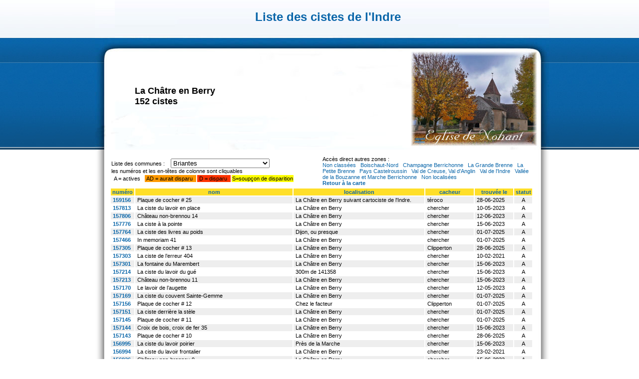

--- FILE ---
content_type: text/html; charset=UTF-8
request_url: https://cartocistes-online.fr/cartocistes/cistesParZone.php?idRegion=22&codeZone=3
body_size: 7984
content:
<html> 
<head> 
<title>Cartocistes</title>
<link href="style1.css" rel="stylesheet" type="text/css">
<meta http-equiv="Content-Type" content="text/html; charset=UTF-8" />
</head> 
<body> 





<div id="page" >
	
<!--  conteneur superieur  -->
<div id="top" style="background-image: url(cartographie36/images/zone3.jpg)";><h1><center>Liste des cistes de l'Indre </center></h1>
</div>
	
<!--  conteneur general du milieu  -->
<div id="mid">
	
	<div id="main">
	<h1> <b>La Ch&acirc;tre en Berry</b><br><b>152</b> cistes</h1>
      
	<!--  tableau milieu  -->
	<table> 
		<tr >
 			<td width=50%>
			
				Liste des communes :&nbsp;&nbsp;&nbsp;&nbsp;<select size=1 name="zone">
<option value="3">Briantes </option>
<option value="3">Champillet </option>
<option value="3">Chassignolles </option>
<option value="3">Feusines </option>
<option value="3">La Berthenoux </option>
<option value="3">La Ch&acirc;tre </option>
<option value="3">La Motte-Feuilly </option>
<option value="3">Lacs </option>
<option value="3">Le Magny </option>
<option value="3">Lignerolles </option>
<option value="3">Lourouer-Saint-Laurent </option>
<option value="3">Montgivray </option>
<option value="3">Montlevicq </option>
<option value="3">N&eacute;ret </option>
<option value="3">Nohant-Vic </option>
<option value="3">P&eacute;rassay </option>
<option value="3">Pouligny-Notre-Dame </option>
<option value="3">Pouligny-Saint-Martin </option>
<option value="3">Saint-Ao&ucirc;t </option>
<option value="3">Saint-Chartier </option>
<option value="3">Saint-Christophe-en-Boucherie </option>
<option value="3">Sainte-S&eacute;v&egrave;re-sur-Indre </option>
<option value="3">Sarzay </option>
<option value="3">Sazeray </option>
<option value="3">Thevet-Saint-Julien </option>
<option value="3">Urciers </option>
<option value="3">Verneuil-sur-Igneraie </option>
<option value="3">Vicq-Exemplet </option>
<option value="3">Vigoulant </option>
<option value="3">Vijon </option>
</select>
<br>	
			
		    les num&eacute;ros et les en-t&ecirc;tes de colonne sont cliquables
				<table>
					 <tr>
					 <td>&nbsp;A = actives &nbsp;</td>
				    <td style="background-color: FF9900" align=center>&nbsp;AD = aurait disparu &nbsp;</td>
				    <td style="background-color: FF3300" align=center>&nbsp;D = disparu &nbsp;</td>
				    <td style="background-color: ffff00" align=left>S=soup&ccedil;on de disparition</td>
				   </tr>

			 	</table>
		  </td>
			<td>
		    <!--  colonne droite : acces direct autres zones  -->
		      Acc&egrave;s direct autres zones :<br>       
		      <a href="cistesParZone.php?idRegion=22&codeZone=0">Non class&eacute;es</a>&nbsp;&nbsp;&nbsp;<a href="cistesParZone.php?idRegion=22&codeZone=1">Boischaut-Nord</a>&nbsp;&nbsp;&nbsp;<a href="cistesParZone.php?idRegion=22&codeZone=2">Champagne Berrichonne</a>&nbsp;&nbsp;&nbsp;<a href="cistesParZone.php?idRegion=22&codeZone=4">La Grande Brenne</a>&nbsp;&nbsp;&nbsp;<a href="cistesParZone.php?idRegion=22&codeZone=5">La Petite Brenne</a>&nbsp;&nbsp;&nbsp;<a href="cistesParZone.php?idRegion=22&codeZone=6">Pays Castelroussin</a>&nbsp;&nbsp;&nbsp;<a href="cistesParZone.php?idRegion=22&codeZone=7">Val de Creuse, Val d'Anglin</a>&nbsp;&nbsp;&nbsp;<a href="cistesParZone.php?idRegion=22&codeZone=8">Val de l'Indre</a>&nbsp;&nbsp;&nbsp;<a href="cistesParZone.php?idRegion=22&codeZone=9">Vall&eacute;e de la Bouzanne et Marche Berrichonne</a>&nbsp;&nbsp;&nbsp;<a href="cistesParZone.php?idRegion=22&codeZone=10">Non localis&eacute;es</a>&nbsp;&nbsp;&nbsp;		       <br><a href="cartographie36/index.php"><b>Retour &agrave; la carte</b></a>      
		    </td>
      </tr> 
      </table>
      <!--  fin tableau milieu  -->  
        
        
        <table align ="center"  width="100%"  border="0">
        <tr style="background-color: rgb(255, 223, 41)" align=center>
        <td ><b><a href="cistesParZone.php?idRegion=22&codeZone=3&Ordre=1">num&eacute;ro</a></b></td>
        <td ><b><a href="cistesParZone.php?idRegion=22&codeZone=3&Ordre=2">nom</a></b></td>
        <td ><b><a href="cistesParZone.php?idRegion=22&codeZone=3&Ordre=3">localisation</a></b></td>
        <td ><b><a href="cistesParZone.php?idRegion=22&codeZone=3&Ordre=4">cacheur</a></b></td>
        <td width=75><b><a href="cistesParZone.php?idRegion=22&codeZone=3&Ordre=5">trouv&eacute;e le</a></b></td>
        <td ><b><a href="cistesParZone.php?idRegion=22&codeZone=3&Ordre=6">statut</a></b></td>
        </tr>
        <tr bgcolor=#EEEEEE>
						    <td onmouseover="this.style.backgroundColor='#E1DF29'" onmouseout="this.style.backgroundColor='#EEEEEE'">
						    &nbsp;<a href="http://www.cistes.net/choixciste.php?numero=159156" target=_BLANK><b>159156</b></a>&nbsp;</td>
						    <td style="color: rgb(0,0,0);">&nbsp;Plaque de cocher # 25&nbsp;</td>
						    <td style="color: rgb(0,0,0);">&nbsp;La Ch&acirc;tre en Berry suivant cartociste de l'Indre.&nbsp;</td>
						    <td style="color: rgb(0,0,0);">&nbsp;t&eacute;roco&nbsp;</td>
						    <td style="color: rgb(0,0,0);">&nbsp;28-06-2025&nbsp;</td>
						    <td style="color: rgb(0,0,0); text-align:center;">&nbsp;A&nbsp;</td>
						    <tr bgcolor=#FFFFFF>
						    <td onmouseover="this.style.backgroundColor='#E1DF29'" onmouseout="this.style.backgroundColor='#FFFFFF'">
						    &nbsp;<a href="http://www.cistes.net/choixciste.php?numero=157813" target=_BLANK><b>157813</b></a>&nbsp;</td>
						    <td style="color: rgb(0,0,0);">&nbsp;La ciste du lavoir en place&nbsp;</td>
						    <td style="color: rgb(0,0,0);">&nbsp;La Ch&acirc;tre en Berry&nbsp;</td>
						    <td style="color: rgb(0,0,0);">&nbsp;chercher&nbsp;</td>
						    <td style="color: rgb(0,0,0);">&nbsp;10-05-2023&nbsp;</td>
						    <td style="color: rgb(0,0,0); text-align:center;">&nbsp;A&nbsp;</td>
						    <tr bgcolor=#EEEEEE>
						    <td onmouseover="this.style.backgroundColor='#E1DF29'" onmouseout="this.style.backgroundColor='#EEEEEE'">
						    &nbsp;<a href="http://www.cistes.net/choixciste.php?numero=157806" target=_BLANK><b>157806</b></a>&nbsp;</td>
						    <td style="color: rgb(0,0,0);">&nbsp;Ch&acirc;teau non-brennou 14&nbsp;</td>
						    <td style="color: rgb(0,0,0);">&nbsp;La Ch&acirc;tre en Berry&nbsp;</td>
						    <td style="color: rgb(0,0,0);">&nbsp;chercher&nbsp;</td>
						    <td style="color: rgb(0,0,0);">&nbsp;12-06-2023&nbsp;</td>
						    <td style="color: rgb(0,0,0); text-align:center;">&nbsp;A&nbsp;</td>
						    <tr bgcolor=#FFFFFF>
						    <td onmouseover="this.style.backgroundColor='#E1DF29'" onmouseout="this.style.backgroundColor='#FFFFFF'">
						    &nbsp;<a href="http://www.cistes.net/choixciste.php?numero=157776" target=_BLANK><b>157776</b></a>&nbsp;</td>
						    <td style="color: rgb(0,0,0);">&nbsp;La ciste &agrave; la pointe&nbsp;</td>
						    <td style="color: rgb(0,0,0);">&nbsp;La Ch&acirc;tre en Berry&nbsp;</td>
						    <td style="color: rgb(0,0,0);">&nbsp;chercher&nbsp;</td>
						    <td style="color: rgb(0,0,0);">&nbsp;15-06-2023&nbsp;</td>
						    <td style="color: rgb(0,0,0); text-align:center;">&nbsp;A&nbsp;</td>
						    <tr bgcolor=#EEEEEE>
						    <td onmouseover="this.style.backgroundColor='#E1DF29'" onmouseout="this.style.backgroundColor='#EEEEEE'">
						    &nbsp;<a href="http://www.cistes.net/choixciste.php?numero=157764" target=_BLANK><b>157764</b></a>&nbsp;</td>
						    <td style="color: rgb(0,0,0);">&nbsp;La ciste des livres au poids&nbsp;</td>
						    <td style="color: rgb(0,0,0);">&nbsp;Dijon, ou presque&nbsp;</td>
						    <td style="color: rgb(0,0,0);">&nbsp;chercher&nbsp;</td>
						    <td style="color: rgb(0,0,0);">&nbsp;01-07-2025&nbsp;</td>
						    <td style="color: rgb(0,0,0); text-align:center;">&nbsp;A&nbsp;</td>
						    <tr bgcolor=#FFFFFF>
						    <td onmouseover="this.style.backgroundColor='#E1DF29'" onmouseout="this.style.backgroundColor='#FFFFFF'">
						    &nbsp;<a href="http://www.cistes.net/choixciste.php?numero=157466" target=_BLANK><b>157466</b></a>&nbsp;</td>
						    <td style="color: rgb(0,0,0);">&nbsp;In memoriam 41&nbsp;</td>
						    <td style="color: rgb(0,0,0);">&nbsp;La Ch&acirc;tre en Berry&nbsp;</td>
						    <td style="color: rgb(0,0,0);">&nbsp;chercher&nbsp;</td>
						    <td style="color: rgb(0,0,0);">&nbsp;01-07-2025&nbsp;</td>
						    <td style="color: rgb(0,0,0); text-align:center;">&nbsp;A&nbsp;</td>
						    <tr bgcolor=#EEEEEE>
						    <td onmouseover="this.style.backgroundColor='#E1DF29'" onmouseout="this.style.backgroundColor='#EEEEEE'">
						    &nbsp;<a href="http://www.cistes.net/choixciste.php?numero=157305" target=_BLANK><b>157305</b></a>&nbsp;</td>
						    <td style="color: rgb(0,0,0);">&nbsp;Plaque de cocher # 13&nbsp;</td>
						    <td style="color: rgb(0,0,0);">&nbsp;La Ch&acirc;tre en Berry&nbsp;</td>
						    <td style="color: rgb(0,0,0);">&nbsp;Clipperton&nbsp;</td>
						    <td style="color: rgb(0,0,0);">&nbsp;28-06-2025&nbsp;</td>
						    <td style="color: rgb(0,0,0); text-align:center;">&nbsp;A&nbsp;</td>
						    <tr bgcolor=#FFFFFF>
						    <td onmouseover="this.style.backgroundColor='#E1DF29'" onmouseout="this.style.backgroundColor='#FFFFFF'">
						    &nbsp;<a href="http://www.cistes.net/choixciste.php?numero=157303" target=_BLANK><b>157303</b></a>&nbsp;</td>
						    <td style="color: rgb(0,0,0);">&nbsp;La ciste de l&rsquo;erreur 404&nbsp;</td>
						    <td style="color: rgb(0,0,0);">&nbsp;La Ch&acirc;tre en Berry&nbsp;</td>
						    <td style="color: rgb(0,0,0);">&nbsp;chercher&nbsp;</td>
						    <td style="color: rgb(0,0,0);">&nbsp;10-02-2021&nbsp;</td>
						    <td style="color: rgb(0,0,0); text-align:center;">&nbsp;A&nbsp;</td>
						    <tr bgcolor=#EEEEEE>
						    <td onmouseover="this.style.backgroundColor='#E1DF29'" onmouseout="this.style.backgroundColor='#EEEEEE'">
						    &nbsp;<a href="http://www.cistes.net/choixciste.php?numero=157301" target=_BLANK><b>157301</b></a>&nbsp;</td>
						    <td style="color: rgb(0,0,0);">&nbsp;La fontaine du Marembert&nbsp;</td>
						    <td style="color: rgb(0,0,0);">&nbsp;La Ch&acirc;tre en Berry&nbsp;</td>
						    <td style="color: rgb(0,0,0);">&nbsp;chercher&nbsp;</td>
						    <td style="color: rgb(0,0,0);">&nbsp;15-06-2023&nbsp;</td>
						    <td style="color: rgb(0,0,0); text-align:center;">&nbsp;A&nbsp;</td>
						    <tr bgcolor=#FFFFFF>
						    <td onmouseover="this.style.backgroundColor='#E1DF29'" onmouseout="this.style.backgroundColor='#FFFFFF'">
						    &nbsp;<a href="http://www.cistes.net/choixciste.php?numero=157214" target=_BLANK><b>157214</b></a>&nbsp;</td>
						    <td style="color: rgb(0,0,0);">&nbsp;La ciste du lavoir du gu&eacute;&nbsp;</td>
						    <td style="color: rgb(0,0,0);">&nbsp;300m de 141358&nbsp;</td>
						    <td style="color: rgb(0,0,0);">&nbsp;chercher&nbsp;</td>
						    <td style="color: rgb(0,0,0);">&nbsp;15-06-2023&nbsp;</td>
						    <td style="color: rgb(0,0,0); text-align:center;">&nbsp;A&nbsp;</td>
						    <tr bgcolor=#EEEEEE>
						    <td onmouseover="this.style.backgroundColor='#E1DF29'" onmouseout="this.style.backgroundColor='#EEEEEE'">
						    &nbsp;<a href="http://www.cistes.net/choixciste.php?numero=157213" target=_BLANK><b>157213</b></a>&nbsp;</td>
						    <td style="color: rgb(0,0,0);">&nbsp;Ch&acirc;teau non-brennou 11&nbsp;</td>
						    <td style="color: rgb(0,0,0);">&nbsp;La Ch&acirc;tre en Berry&nbsp;</td>
						    <td style="color: rgb(0,0,0);">&nbsp;chercher&nbsp;</td>
						    <td style="color: rgb(0,0,0);">&nbsp;15-06-2023&nbsp;</td>
						    <td style="color: rgb(0,0,0); text-align:center;">&nbsp;A&nbsp;</td>
						    <tr bgcolor=#FFFFFF>
						    <td onmouseover="this.style.backgroundColor='#E1DF29'" onmouseout="this.style.backgroundColor='#FFFFFF'">
						    &nbsp;<a href="http://www.cistes.net/choixciste.php?numero=157170" target=_BLANK><b>157170</b></a>&nbsp;</td>
						    <td style="color: rgb(0,0,0);">&nbsp;Le lavoir de l&rsquo;augette&nbsp;</td>
						    <td style="color: rgb(0,0,0);">&nbsp;La Ch&acirc;tre en Berry&nbsp;</td>
						    <td style="color: rgb(0,0,0);">&nbsp;chercher&nbsp;</td>
						    <td style="color: rgb(0,0,0);">&nbsp;12-05-2023&nbsp;</td>
						    <td style="color: rgb(0,0,0); text-align:center;">&nbsp;A&nbsp;</td>
						    <tr bgcolor=#EEEEEE>
						    <td onmouseover="this.style.backgroundColor='#E1DF29'" onmouseout="this.style.backgroundColor='#EEEEEE'">
						    &nbsp;<a href="http://www.cistes.net/choixciste.php?numero=157169" target=_BLANK><b>157169</b></a>&nbsp;</td>
						    <td style="color: rgb(0,0,0);">&nbsp;La ciste du couvent Sainte-Gemme&nbsp;</td>
						    <td style="color: rgb(0,0,0);">&nbsp;La Ch&acirc;tre en Berry&nbsp;</td>
						    <td style="color: rgb(0,0,0);">&nbsp;chercher&nbsp;</td>
						    <td style="color: rgb(0,0,0);">&nbsp;01-07-2025&nbsp;</td>
						    <td style="color: rgb(0,0,0); text-align:center;">&nbsp;A&nbsp;</td>
						    <tr bgcolor=#FFFFFF>
						    <td onmouseover="this.style.backgroundColor='#E1DF29'" onmouseout="this.style.backgroundColor='#FFFFFF'">
						    &nbsp;<a href="http://www.cistes.net/choixciste.php?numero=157156" target=_BLANK><b>157156</b></a>&nbsp;</td>
						    <td style="color: rgb(0,0,0);">&nbsp;Plaque de cocher # 12&nbsp;</td>
						    <td style="color: rgb(0,0,0);">&nbsp;Chez le facteur&nbsp;</td>
						    <td style="color: rgb(0,0,0);">&nbsp;Clipperton&nbsp;</td>
						    <td style="color: rgb(0,0,0);">&nbsp;01-07-2025&nbsp;</td>
						    <td style="color: rgb(0,0,0); text-align:center;">&nbsp;A&nbsp;</td>
						    <tr bgcolor=#EEEEEE>
						    <td onmouseover="this.style.backgroundColor='#E1DF29'" onmouseout="this.style.backgroundColor='#EEEEEE'">
						    &nbsp;<a href="http://www.cistes.net/choixciste.php?numero=157151" target=_BLANK><b>157151</b></a>&nbsp;</td>
						    <td style="color: rgb(0,0,0);">&nbsp;La ciste derri&egrave;re la st&egrave;le&nbsp;</td>
						    <td style="color: rgb(0,0,0);">&nbsp;La Ch&acirc;tre en Berry&nbsp;</td>
						    <td style="color: rgb(0,0,0);">&nbsp;chercher&nbsp;</td>
						    <td style="color: rgb(0,0,0);">&nbsp;01-07-2025&nbsp;</td>
						    <td style="color: rgb(0,0,0); text-align:center;">&nbsp;A&nbsp;</td>
						    <tr bgcolor=#FFFFFF>
						    <td onmouseover="this.style.backgroundColor='#E1DF29'" onmouseout="this.style.backgroundColor='#FFFFFF'">
						    &nbsp;<a href="http://www.cistes.net/choixciste.php?numero=157145" target=_BLANK><b>157145</b></a>&nbsp;</td>
						    <td style="color: rgb(0,0,0);">&nbsp;Plaque de cocher # 11&nbsp;</td>
						    <td style="color: rgb(0,0,0);">&nbsp;La Ch&acirc;tre en Berry&nbsp;</td>
						    <td style="color: rgb(0,0,0);">&nbsp;chercher&nbsp;</td>
						    <td style="color: rgb(0,0,0);">&nbsp;01-07-2025&nbsp;</td>
						    <td style="color: rgb(0,0,0); text-align:center;">&nbsp;A&nbsp;</td>
						    <tr bgcolor=#EEEEEE>
						    <td onmouseover="this.style.backgroundColor='#E1DF29'" onmouseout="this.style.backgroundColor='#EEEEEE'">
						    &nbsp;<a href="http://www.cistes.net/choixciste.php?numero=157144" target=_BLANK><b>157144</b></a>&nbsp;</td>
						    <td style="color: rgb(0,0,0);">&nbsp;Croix de bois, croix de fer 35&nbsp;</td>
						    <td style="color: rgb(0,0,0);">&nbsp;La Ch&acirc;tre en Berry&nbsp;</td>
						    <td style="color: rgb(0,0,0);">&nbsp;chercher&nbsp;</td>
						    <td style="color: rgb(0,0,0);">&nbsp;15-06-2023&nbsp;</td>
						    <td style="color: rgb(0,0,0); text-align:center;">&nbsp;A&nbsp;</td>
						    <tr bgcolor=#FFFFFF>
						    <td onmouseover="this.style.backgroundColor='#E1DF29'" onmouseout="this.style.backgroundColor='#FFFFFF'">
						    &nbsp;<a href="http://www.cistes.net/choixciste.php?numero=157143" target=_BLANK><b>157143</b></a>&nbsp;</td>
						    <td style="color: rgb(0,0,0);">&nbsp;Plaque de cocher # 10&nbsp;</td>
						    <td style="color: rgb(0,0,0);">&nbsp;La Ch&acirc;tre en Berry&nbsp;</td>
						    <td style="color: rgb(0,0,0);">&nbsp;chercher&nbsp;</td>
						    <td style="color: rgb(0,0,0);">&nbsp;28-06-2025&nbsp;</td>
						    <td style="color: rgb(0,0,0); text-align:center;">&nbsp;A&nbsp;</td>
						    <tr bgcolor=#EEEEEE>
						    <td onmouseover="this.style.backgroundColor='#E1DF29'" onmouseout="this.style.backgroundColor='#EEEEEE'">
						    &nbsp;<a href="http://www.cistes.net/choixciste.php?numero=156995" target=_BLANK><b>156995</b></a>&nbsp;</td>
						    <td style="color: rgb(0,0,0);">&nbsp;La ciste du lavoir poirier&nbsp;</td>
						    <td style="color: rgb(0,0,0);">&nbsp;Pr&egrave;s de la Marche&nbsp;</td>
						    <td style="color: rgb(0,0,0);">&nbsp;chercher&nbsp;</td>
						    <td style="color: rgb(0,0,0);">&nbsp;15-06-2023&nbsp;</td>
						    <td style="color: rgb(0,0,0); text-align:center;">&nbsp;A&nbsp;</td>
						    <tr bgcolor=#FFFFFF>
						    <td onmouseover="this.style.backgroundColor='#E1DF29'" onmouseout="this.style.backgroundColor='#FFFFFF'">
						    &nbsp;<a href="http://www.cistes.net/choixciste.php?numero=156994" target=_BLANK><b>156994</b></a>&nbsp;</td>
						    <td style="color: rgb(0,0,0);">&nbsp;La ciste du lavoir frontalier&nbsp;</td>
						    <td style="color: rgb(0,0,0);">&nbsp;La Ch&acirc;tre en Berry&nbsp;</td>
						    <td style="color: rgb(0,0,0);">&nbsp;chercher&nbsp;</td>
						    <td style="color: rgb(0,0,0);">&nbsp;23-02-2021&nbsp;</td>
						    <td style="color: rgb(0,0,0); text-align:center;">&nbsp;A&nbsp;</td>
						    <tr bgcolor=#EEEEEE>
						    <td onmouseover="this.style.backgroundColor='#E1DF29'" onmouseout="this.style.backgroundColor='#EEEEEE'">
						    &nbsp;<a href="http://www.cistes.net/choixciste.php?numero=156926" target=_BLANK><b>156926</b></a>&nbsp;</td>
						    <td style="color: rgb(0,0,0);">&nbsp;Ch&acirc;teau non-brennou 9&nbsp;</td>
						    <td style="color: rgb(0,0,0);">&nbsp;La Ch&acirc;tre en Berry&nbsp;</td>
						    <td style="color: rgb(0,0,0);">&nbsp;chercher&nbsp;</td>
						    <td style="color: rgb(0,0,0);">&nbsp;15-06-2023&nbsp;</td>
						    <td style="color: rgb(0,0,0); text-align:center;">&nbsp;A&nbsp;</td>
						    <tr bgcolor=#FFFFFF>
						    <td onmouseover="this.style.backgroundColor='#E1DF29'" onmouseout="this.style.backgroundColor='#FFFFFF'">
						    &nbsp;<a href="http://www.cistes.net/choixciste.php?numero=152895" target=_BLANK><b>152895</b></a>&nbsp;</td>
						    <td style="color: rgb(0,0,0);">&nbsp;Croix de bois, croix de fer 31&nbsp;</td>
						    <td style="color: rgb(0,0,0);">&nbsp;La Ch&acirc;tre en Berry&nbsp;</td>
						    <td style="color: rgb(0,0,0);">&nbsp;chercher&nbsp;</td>
						    <td style="color: rgb(0,0,0);">&nbsp;12-06-2023&nbsp;</td>
						    <td style="color: rgb(0,0,0); text-align:center;">&nbsp;A&nbsp;</td>
						    <tr bgcolor=#EEEEEE>
						    <td onmouseover="this.style.backgroundColor='#E1DF29'" onmouseout="this.style.backgroundColor='#EEEEEE'">
						    &nbsp;<a href="http://www.cistes.net/choixciste.php?numero=152813" target=_BLANK><b>152813</b></a>&nbsp;</td>
						    <td style="color: rgb(0,0,0);">&nbsp;La ciste de la grange &agrave; d&icirc;mes&nbsp;</td>
						    <td style="color: rgb(0,0,0);">&nbsp;La Ch&acirc;tre en Berry&nbsp;</td>
						    <td style="color: rgb(0,0,0);">&nbsp;chercher&nbsp;</td>
						    <td style="color: rgb(0,0,0);">&nbsp;08-05-2023&nbsp;</td>
						    <td style="color: rgb(0,0,0); text-align:center;">&nbsp;A&nbsp;</td>
						    <tr bgcolor=#FFFFFF>
						    <td onmouseover="this.style.backgroundColor='#E1DF29'" onmouseout="this.style.backgroundColor='#FFFFFF'">
						    &nbsp;<a href="http://www.cistes.net/choixciste.php?numero=152810" target=_BLANK><b>152810</b></a>&nbsp;</td>
						    <td style="color: rgb(0,0,0);">&nbsp;Histoire d'eau 09&nbsp;</td>
						    <td style="color: rgb(0,0,0);">&nbsp;La Ch&acirc;tre en Berry&nbsp;</td>
						    <td style="color: rgb(0,0,0);">&nbsp;chercher&nbsp;</td>
						    <td style="color: rgb(0,0,0);">&nbsp;13-06-2023&nbsp;</td>
						    <td style="color: rgb(0,0,0); text-align:center;">&nbsp;A&nbsp;</td>
						    <tr bgcolor=#EEEEEE>
						    <td onmouseover="this.style.backgroundColor='#E1DF29'" onmouseout="this.style.backgroundColor='#EEEEEE'">
						    &nbsp;<a href="http://www.cistes.net/choixciste.php?numero=152793" target=_BLANK><b>152793</b></a>&nbsp;</td>
						    <td style="color: rgb(0,0,0);">&nbsp;Croix de bois, croix de fer 30&nbsp;</td>
						    <td style="color: rgb(0,0,0);">&nbsp;La Ch&acirc;tre en Berry&nbsp;</td>
						    <td style="color: rgb(0,0,0);">&nbsp;chercher&nbsp;</td>
						    <td style="color: rgb(0,0,0);">&nbsp;28-06-2025&nbsp;</td>
						    <td style="color: rgb(0,0,0); text-align:center;">&nbsp;A&nbsp;</td>
						    <tr bgcolor=#FFFFFF>
						    <td onmouseover="this.style.backgroundColor='#E1DF29'" onmouseout="this.style.backgroundColor='#FFFFFF'">
						    &nbsp;<a href="http://www.cistes.net/choixciste.php?numero=152753" target=_BLANK><b>152753</b></a>&nbsp;</td>
						    <td style="color: rgb(0,0,0);">&nbsp;La ciste du dernier four couch&eacute;&nbsp;</td>
						    <td style="color: rgb(0,0,0);">&nbsp;La Ch&acirc;tre en Berry&nbsp;</td>
						    <td style="color: rgb(0,0,0);">&nbsp;chercher&nbsp;</td>
						    <td style="color: rgb(0,0,0);">&nbsp;24-08-2020&nbsp;</td>
						    <td style="color: rgb(0,0,0); text-align:center;">&nbsp;A&nbsp;</td>
						    <tr bgcolor=#EEEEEE>
						    <td onmouseover="this.style.backgroundColor='#E1DF29'" onmouseout="this.style.backgroundColor='#EEEEEE'">
						    &nbsp;<a href="http://www.cistes.net/choixciste.php?numero=151996" target=_BLANK><b>151996</b></a>&nbsp;</td>
						    <td style="color: rgb(0,0,0);">&nbsp;Histoire d'eau 08&nbsp;</td>
						    <td style="color: rgb(0,0,0);">&nbsp;La Ch&acirc;tre en Berry&nbsp;</td>
						    <td style="color: rgb(0,0,0);">&nbsp;&eacute;ricrugby86&nbsp;</td>
						    <td style="color: rgb(0,0,0);">&nbsp;23-08-2020&nbsp;</td>
						    <td style="color: rgb(0,0,0); text-align:center;">&nbsp;A&nbsp;</td>
						    <tr bgcolor=#FFFFFF>
						    <td onmouseover="this.style.backgroundColor='#E1DF29'" onmouseout="this.style.backgroundColor='#FFFFFF'">
						    &nbsp;<a href="http://www.cistes.net/choixciste.php?numero=150569" target=_BLANK><b>150569</b></a>&nbsp;</td>
						    <td style="color: rgb(0,0,0);">&nbsp;La ciste &agrave; porteau, acte IX&nbsp;</td>
						    <td style="color: rgb(0,0,0);">&nbsp;La Ch&acirc;tre en Berry&nbsp;</td>
						    <td style="color: rgb(0,0,0);">&nbsp;Isaura50&nbsp;</td>
						    <td style="color: rgb(0,0,0);">&nbsp;17-06-2023&nbsp;</td>
						    <td style="color: rgb(0,0,0); text-align:center;">&nbsp;A&nbsp;</td>
						    <tr bgcolor=#EEEEEE>
						    <td onmouseover="this.style.backgroundColor='#E1DF29'" onmouseout="this.style.backgroundColor='#EEEEEE'">
						    &nbsp;<a href="http://www.cistes.net/choixciste.php?numero=149847" target=_BLANK><b>149847</b></a>&nbsp;</td>
						    <td style="color: rgb(0,0,0);">&nbsp;La ciste pour le chevalier Ribaud le Belu&nbsp;</td>
						    <td style="color: rgb(0,0,0);">&nbsp;Zone de la Ch&acirc;tre en Berry&nbsp;</td>
						    <td style="color: rgb(0,0,0);">&nbsp;DiBi&nbsp;</td>
						    <td style="color: rgb(0,0,0);">&nbsp;24-08-2020&nbsp;</td>
						    <td style="color: rgb(0,0,0); text-align:center;">&nbsp;A&nbsp;</td>
						    <tr bgcolor=#FFFFFF>
						    <td onmouseover="this.style.backgroundColor='#E1DF29'" onmouseout="this.style.backgroundColor='#FFFFFF'">
						    &nbsp;<a href="http://www.cistes.net/choixciste.php?numero=148085" target=_BLANK><b>148085</b></a>&nbsp;</td>
						    <td style="color: rgb(0,0,0);">&nbsp;Les loges de vignes 5) La loge des Traits&nbsp;</td>
						    <td style="color: rgb(0,0,0);">&nbsp;La Ch&acirc;tre en Berry&nbsp;</td>
						    <td style="color: rgb(0,0,0);">&nbsp;chercher&nbsp;</td>
						    <td style="color: rgb(0,0,0);">&nbsp;14-06-2023&nbsp;</td>
						    <td style="color: rgb(0,0,0); text-align:center;">&nbsp;A&nbsp;</td>
						    <tr bgcolor=#EEEEEE>
						    <td onmouseover="this.style.backgroundColor='#E1DF29'" onmouseout="this.style.backgroundColor='#EEEEEE'">
						    &nbsp;<a href="http://www.cistes.net/choixciste.php?numero=148083" target=_BLANK><b>148083</b></a>&nbsp;</td>
						    <td style="color: rgb(0,0,0);">&nbsp;La ciste de la fontaine introuvable&nbsp;</td>
						    <td style="color: rgb(0,0,0);">&nbsp;La Ch&acirc;tre en Berry&nbsp;</td>
						    <td style="color: rgb(0,0,0);">&nbsp;chercher&nbsp;</td>
						    <td style="color: rgb(0,0,0);">&nbsp;17-06-2023&nbsp;</td>
						    <td style="color: rgb(0,0,0); text-align:center;">&nbsp;A&nbsp;</td>
						    <tr bgcolor=#FFFFFF>
						    <td onmouseover="this.style.backgroundColor='#E1DF29'" onmouseout="this.style.backgroundColor='#FFFFFF'">
						    &nbsp;<a href="http://www.cistes.net/choixciste.php?numero=148076" target=_BLANK><b>148076</b></a>&nbsp;</td>
						    <td style="color: rgb(0,0,0);">&nbsp;Au pays du facteur Fran&ccedil;ois #7&nbsp;</td>
						    <td style="color: rgb(0,0,0);">&nbsp;La Ch&acirc;tre en Berry&nbsp;</td>
						    <td style="color: rgb(0,0,0);">&nbsp;chercher&nbsp;</td>
						    <td style="color: rgb(0,0,0);">&nbsp;15-06-2023&nbsp;</td>
						    <td style="color: rgb(0,0,0); text-align:center;">&nbsp;A&nbsp;</td>
						    <tr bgcolor=#EEEEEE>
						    <td onmouseover="this.style.backgroundColor='#E1DF29'" onmouseout="this.style.backgroundColor='#EEEEEE'">
						    &nbsp;<a href="http://www.cistes.net/choixciste.php?numero=148022" target=_BLANK><b>148022</b></a>&nbsp;</td>
						    <td style="color: rgb(0,0,0);">&nbsp;La ciste &agrave; porteau, acte VII&nbsp;</td>
						    <td style="color: rgb(0,0,0);">&nbsp;Ancien canton de Sainte-S&eacute;v&egrave;re-sur-Indre&nbsp;</td>
						    <td style="color: rgb(0,0,0);">&nbsp;chercher&nbsp;</td>
						    <td style="color: rgb(0,0,0);">&nbsp;14-06-2023&nbsp;</td>
						    <td style="color: rgb(0,0,0); text-align:center;">&nbsp;A&nbsp;</td>
						    <tr bgcolor=#FFFFFF>
						    <td onmouseover="this.style.backgroundColor='#E1DF29'" onmouseout="this.style.backgroundColor='#FFFFFF'">
						    &nbsp;<a href="http://www.cistes.net/choixciste.php?numero=148021" target=_BLANK><b>148021</b></a>&nbsp;</td>
						    <td style="color: rgb(0,0,0);">&nbsp;La ciste du p&egrave;lerinage mill&eacute;naire&nbsp;</td>
						    <td style="color: rgb(0,0,0);">&nbsp;La Ch&acirc;tre en Berry&nbsp;</td>
						    <td style="color: rgb(0,0,0);">&nbsp;chercher&nbsp;</td>
						    <td style="color: rgb(0,0,0);">&nbsp;14-06-2023&nbsp;</td>
						    <td style="color: rgb(0,0,0); text-align:center;">&nbsp;A&nbsp;</td>
						    <tr bgcolor=#EEEEEE>
						    <td onmouseover="this.style.backgroundColor='#E1DF29'" onmouseout="this.style.backgroundColor='#EEEEEE'">
						    &nbsp;<a href="http://www.cistes.net/choixciste.php?numero=148010" target=_BLANK><b>148010</b></a>&nbsp;</td>
						    <td style="color: rgb(0,0,0);">&nbsp;La ciste du lavoir ferm&eacute;&nbsp;</td>
						    <td style="color: rgb(0,0,0);">&nbsp;La Ch&acirc;tre en Berry&nbsp;</td>
						    <td style="color: rgb(0,0,0);">&nbsp;chercher&nbsp;</td>
						    <td style="color: rgb(0,0,0);">&nbsp;14-06-2023&nbsp;</td>
						    <td style="color: rgb(0,0,0); text-align:center;">&nbsp;A&nbsp;</td>
						    <tr bgcolor=#FFFFFF>
						    <td onmouseover="this.style.backgroundColor='#E1DF29'" onmouseout="this.style.backgroundColor='#FFFFFF'">
						    &nbsp;<a href="http://www.cistes.net/choixciste.php?numero=148008" target=_BLANK><b>148008</b></a>&nbsp;</td>
						    <td style="color: rgb(0,0,0);">&nbsp;La ciste vicieuse&nbsp;</td>
						    <td style="color: rgb(0,0,0);">&nbsp;La Ch&acirc;tre en Berry&nbsp;</td>
						    <td style="color: rgb(0,0,0);">&nbsp;chercher&nbsp;</td>
						    <td style="color: rgb(0,0,0);">&nbsp;17-06-2023&nbsp;</td>
						    <td style="color: rgb(0,0,0); text-align:center;">&nbsp;A&nbsp;</td>
						    <tr bgcolor=#EEEEEE>
						    <td onmouseover="this.style.backgroundColor='#E1DF29'" onmouseout="this.style.backgroundColor='#EEEEEE'">
						    &nbsp;<a href="http://www.cistes.net/choixciste.php?numero=147985" target=_BLANK><b>147985</b></a>&nbsp;</td>
						    <td style="color: rgb(0,0,0);">&nbsp;La st&egrave;le de l&rsquo;ancienne commune&nbsp;</td>
						    <td style="color: rgb(0,0,0);">&nbsp;Indre source&nbsp;</td>
						    <td style="color: rgb(0,0,0);">&nbsp;chercher&nbsp;</td>
						    <td style="color: rgb(0,0,0);">&nbsp;01-07-2025&nbsp;</td>
						    <td style="color: rgb(0,0,0); text-align:center;">&nbsp;A&nbsp;</td>
						    <tr bgcolor=#FFFFFF>
						    <td onmouseover="this.style.backgroundColor='#E1DF29'" onmouseout="this.style.backgroundColor='#FFFFFF'">
						    &nbsp;<a href="http://www.cistes.net/choixciste.php?numero=147984" target=_BLANK><b>147984</b></a>&nbsp;</td>
						    <td style="color: rgb(0,0,0);">&nbsp;La ciste chaud-froid&nbsp;</td>
						    <td style="color: rgb(0,0,0);">&nbsp;La Ch&acirc;tre en Berry&nbsp;</td>
						    <td style="color: rgb(0,0,0);">&nbsp;chercher&nbsp;</td>
						    <td style="color: rgb(0,0,0);">&nbsp;22-08-2020&nbsp;</td>
						    <td style="color: rgb(0,0,0); text-align:center;">&nbsp;A&nbsp;</td>
						    <tr bgcolor=#EEEEEE>
						    <td onmouseover="this.style.backgroundColor='#E1DF29'" onmouseout="this.style.backgroundColor='#EEEEEE'">
						    &nbsp;<a href="http://www.cistes.net/choixciste.php?numero=147976" target=_BLANK><b>147976</b></a>&nbsp;</td>
						    <td style="color: rgb(0,0,0);">&nbsp;La ciste de la fronti&egrave;re des langues&nbsp;</td>
						    <td style="color: rgb(0,0,0);">&nbsp;La Ch&acirc;tre en Berry&nbsp;</td>
						    <td style="color: rgb(0,0,0);">&nbsp;chercher&nbsp;</td>
						    <td style="color: rgb(0,0,0);">&nbsp;14-06-2023&nbsp;</td>
						    <td style="color: rgb(0,0,0); text-align:center;">&nbsp;A&nbsp;</td>
						    <tr bgcolor=#FFFFFF>
						    <td onmouseover="this.style.backgroundColor='#E1DF29'" onmouseout="this.style.backgroundColor='#FFFFFF'">
						    &nbsp;<a href="http://www.cistes.net/choixciste.php?numero=147946" target=_BLANK><b>147946</b></a>&nbsp;</td>
						    <td style="color: rgb(0,0,0);">&nbsp;Au pays du facteur Fran&ccedil;ois #6&nbsp;</td>
						    <td style="color: rgb(0,0,0);">&nbsp;La Ch&acirc;tre en Berry&nbsp;</td>
						    <td style="color: rgb(0,0,0);">&nbsp;chercher&nbsp;</td>
						    <td style="color: rgb(0,0,0);">&nbsp;15-06-2023&nbsp;</td>
						    <td style="color: rgb(0,0,0); text-align:center;">&nbsp;A&nbsp;</td>
						    <tr bgcolor=#EEEEEE>
						    <td onmouseover="this.style.backgroundColor='#E1DF29'" onmouseout="this.style.backgroundColor='#EEEEEE'">
						    &nbsp;<a href="http://www.cistes.net/choixciste.php?numero=147875" target=_BLANK><b>147875</b></a>&nbsp;</td>
						    <td style="color: rgb(0,0,0);">&nbsp;La ciste de la sir&egrave;ne&nbsp;</td>
						    <td style="color: rgb(0,0,0);">&nbsp;La Ch&acirc;tre en Berry&nbsp;</td>
						    <td style="color: rgb(0,0,0);">&nbsp;chercher&nbsp;</td>
						    <td style="color: rgb(0,0,0);">&nbsp;07-05-2023&nbsp;</td>
						    <td style="color: rgb(0,0,0); text-align:center;">&nbsp;A&nbsp;</td>
						    <tr bgcolor=#FFFFFF>
						    <td onmouseover="this.style.backgroundColor='#E1DF29'" onmouseout="this.style.backgroundColor='#FFFFFF'">
						    &nbsp;<a href="http://www.cistes.net/choixciste.php?numero=147838" target=_BLANK><b>147838</b></a>&nbsp;</td>
						    <td style="color: rgb(0,0,0);">&nbsp;Croix de bois, croix de fer 24&nbsp;</td>
						    <td style="color: rgb(0,0,0);">&nbsp;La Ch&acirc;tre en Berry&nbsp;</td>
						    <td style="color: rgb(0,0,0);">&nbsp;chercher&nbsp;</td>
						    <td style="color: rgb(0,0,0);">&nbsp;13-06-2023&nbsp;</td>
						    <td style="color: rgb(0,0,0); text-align:center;">&nbsp;A&nbsp;</td>
						    <tr bgcolor=#EEEEEE>
						    <td onmouseover="this.style.backgroundColor='#E1DF29'" onmouseout="this.style.backgroundColor='#EEEEEE'">
						    &nbsp;<a href="http://www.cistes.net/choixciste.php?numero=147819" target=_BLANK><b>147819</b></a>&nbsp;</td>
						    <td style="color: rgb(0,0,0);">&nbsp;Croix de bois, croix de fer 23&nbsp;</td>
						    <td style="color: rgb(0,0,0);">&nbsp;La Ch&acirc;tre en Berry&nbsp;</td>
						    <td style="color: rgb(0,0,0);">&nbsp;chercher&nbsp;</td>
						    <td style="color: rgb(0,0,0);">&nbsp;12-06-2023&nbsp;</td>
						    <td style="color: rgb(0,0,0); text-align:center;">&nbsp;A&nbsp;</td>
						    <tr bgcolor=#FFFFFF>
						    <td onmouseover="this.style.backgroundColor='#E1DF29'" onmouseout="this.style.backgroundColor='#FFFFFF'">
						    &nbsp;<a href="http://www.cistes.net/choixciste.php?numero=147818" target=_BLANK><b>147818</b></a>&nbsp;</td>
						    <td style="color: rgb(0,0,0);">&nbsp;La ciste &agrave; porteau, acte VI&nbsp;</td>
						    <td style="color: rgb(0,0,0);">&nbsp;La Ch&acirc;tre en Berry&nbsp;</td>
						    <td style="color: rgb(0,0,0);">&nbsp;chercher&nbsp;</td>
						    <td style="color: rgb(0,0,0);">&nbsp;13-06-2023&nbsp;</td>
						    <td style="color: rgb(0,0,0); text-align:center;">&nbsp;A&nbsp;</td>
						    <tr bgcolor=#EEEEEE>
						    <td onmouseover="this.style.backgroundColor='#E1DF29'" onmouseout="this.style.backgroundColor='#EEEEEE'">
						    &nbsp;<a href="http://www.cistes.net/choixciste.php?numero=147677" target=_BLANK><b>147677</b></a>&nbsp;</td>
						    <td style="color: rgb(0,0,0);">&nbsp;La ciste de l&rsquo;erreur&nbsp;</td>
						    <td style="color: rgb(0,0,0);">&nbsp;La Ch&acirc;tre en Berry&nbsp;</td>
						    <td style="color: rgb(0,0,0);">&nbsp;chercher&nbsp;</td>
						    <td style="color: rgb(0,0,0);">&nbsp;13-06-2023&nbsp;</td>
						    <td style="color: rgb(0,0,0); text-align:center;">&nbsp;A&nbsp;</td>
						    <tr bgcolor=#FFFFFF>
						    <td onmouseover="this.style.backgroundColor='#E1DF29'" onmouseout="this.style.backgroundColor='#FFFFFF'">
						    &nbsp;<a href="http://www.cistes.net/choixciste.php?numero=147676" target=_BLANK><b>147676</b></a>&nbsp;</td>
						    <td style="color: rgb(0,0,0);">&nbsp;Croix de bois, croix de fer 22&nbsp;</td>
						    <td style="color: rgb(0,0,0);">&nbsp;La Ch&acirc;tre en Berry&nbsp;</td>
						    <td style="color: rgb(0,0,0);">&nbsp;chercher&nbsp;</td>
						    <td style="color: rgb(0,0,0);">&nbsp;13-06-2023&nbsp;</td>
						    <td style="color: rgb(0,0,0); text-align:center;">&nbsp;A&nbsp;</td>
						    <tr bgcolor=#EEEEEE>
						    <td onmouseover="this.style.backgroundColor='#E1DF29'" onmouseout="this.style.backgroundColor='#EEEEEE'">
						    &nbsp;<a href="http://www.cistes.net/choixciste.php?numero=147675" target=_BLANK><b>147675</b></a>&nbsp;</td>
						    <td style="color: rgb(0,0,0);">&nbsp;La ciste se d&eacute;tend&nbsp;</td>
						    <td style="color: rgb(0,0,0);">&nbsp;Entre une belle vue et un beau regard&nbsp;</td>
						    <td style="color: rgb(0,0,0);">&nbsp;chercher&nbsp;</td>
						    <td style="color: rgb(0,0,0);">&nbsp;15-06-2023&nbsp;</td>
						    <td style="color: rgb(0,0,0); text-align:center;">&nbsp;A&nbsp;</td>
						    <tr bgcolor=#FFFFFF>
						    <td onmouseover="this.style.backgroundColor='#E1DF29'" onmouseout="this.style.backgroundColor='#FFFFFF'">
						    &nbsp;<a href="http://www.cistes.net/choixciste.php?numero=147654" target=_BLANK><b>147654</b></a>&nbsp;</td>
						    <td style="color: rgb(0,0,0);">&nbsp;Croix de bois, croix de fer 21&nbsp;</td>
						    <td style="color: rgb(0,0,0);">&nbsp;OOOOOOOOOO&nbsp;</td>
						    <td style="color: rgb(0,0,0);">&nbsp;chercher&nbsp;</td>
						    <td style="color: rgb(0,0,0);">&nbsp;12-06-2023&nbsp;</td>
						    <td style="color: rgb(0,0,0); text-align:center;">&nbsp;A&nbsp;</td>
						    <tr bgcolor=#EEEEEE>
						    <td onmouseover="this.style.backgroundColor='#E1DF29'" onmouseout="this.style.backgroundColor='#EEEEEE'">
						    &nbsp;<a href="http://www.cistes.net/choixciste.php?numero=147515" target=_BLANK><b>147515</b></a>&nbsp;</td>
						    <td style="color: rgb(0,0,0);">&nbsp;La ciste de la Sainte berrichonne, deuxi&egrave;me &eacute;pisode&nbsp;</td>
						    <td style="color: rgb(0,0,0);">&nbsp;La Ch&acirc;tre &ndash; Sainte-S&eacute;v&egrave;re &ndash; Le Chatelet&nbsp;</td>
						    <td style="color: rgb(0,0,0);">&nbsp;chercher&nbsp;</td>
						    <td style="color: rgb(0,0,0);">&nbsp;13-06-2023&nbsp;</td>
						    <td style="color: rgb(0,0,0); text-align:center;">&nbsp;A&nbsp;</td>
						    <tr bgcolor=#FFFFFF>
						    <td onmouseover="this.style.backgroundColor='#E1DF29'" onmouseout="this.style.backgroundColor='#FFFFFF'">
						    &nbsp;<a href="http://www.cistes.net/choixciste.php?numero=147514" target=_BLANK><b>147514</b></a>&nbsp;</td>
						    <td style="color: rgb(0,0,0);">&nbsp;In memoriam 34&nbsp;</td>
						    <td style="color: rgb(0,0,0);">&nbsp;Dans l'univers de Tintin&nbsp;</td>
						    <td style="color: rgb(0,0,0);">&nbsp;chercher&nbsp;</td>
						    <td style="color: rgb(0,0,0);">&nbsp;13-06-2023&nbsp;</td>
						    <td style="color: rgb(0,0,0); text-align:center;">&nbsp;A&nbsp;</td>
						    <tr bgcolor=#EEEEEE>
						    <td onmouseover="this.style.backgroundColor='#E1DF29'" onmouseout="this.style.backgroundColor='#EEEEEE'">
						    &nbsp;<a href="http://www.cistes.net/choixciste.php?numero=147466" target=_BLANK><b>147466</b></a>&nbsp;</td>
						    <td style="color: rgb(0,0,0);">&nbsp;Une ciste argentonnaise &agrave; Britonoria&nbsp;</td>
						    <td style="color: rgb(0,0,0);">&nbsp;La Ch&acirc;tre en Berry&nbsp;</td>
						    <td style="color: rgb(0,0,0);">&nbsp;chercher&nbsp;</td>
						    <td style="color: rgb(0,0,0);">&nbsp;12-06-2023&nbsp;</td>
						    <td style="color: rgb(0,0,0); text-align:center;">&nbsp;A&nbsp;</td>
						    <tr bgcolor=#FFFFFF>
						    <td onmouseover="this.style.backgroundColor='#E1DF29'" onmouseout="this.style.backgroundColor='#FFFFFF'">
						    &nbsp;<a href="http://www.cistes.net/choixciste.php?numero=147356" target=_BLANK><b>147356</b></a>&nbsp;</td>
						    <td style="color: rgb(0,0,0);">&nbsp;La ciste t&eacute;l&eacute;graphi&eacute;e&nbsp;</td>
						    <td style="color: rgb(0,0,0);">&nbsp;La ciste t&eacute;l&eacute;graphi&eacute;e&nbsp;</td>
						    <td style="color: rgb(0,0,0);">&nbsp;chercher&nbsp;</td>
						    <td style="color: rgb(0,0,0);">&nbsp;12-06-2023&nbsp;</td>
						    <td style="color: rgb(0,0,0); text-align:center;">&nbsp;A&nbsp;</td>
						    <tr bgcolor=#EEEEEE>
						    <td onmouseover="this.style.backgroundColor='#E1DF29'" onmouseout="this.style.backgroundColor='#EEEEEE'">
						    &nbsp;<a href="http://www.cistes.net/choixciste.php?numero=147349" target=_BLANK><b>147349</b></a>&nbsp;</td>
						    <td style="color: rgb(0,0,0);">&nbsp;La ciste guid&eacute;e&nbsp;</td>
						    <td style="color: rgb(0,0,0);">&nbsp;La Ch&acirc;tre en Berry&nbsp;</td>
						    <td style="color: rgb(0,0,0);">&nbsp;chercher&nbsp;</td>
						    <td style="color: rgb(0,0,0);">&nbsp;13-06-2023&nbsp;</td>
						    <td style="color: rgb(0,0,0); text-align:center;">&nbsp;A&nbsp;</td>
						    <tr bgcolor=#FFFFFF>
						    <td onmouseover="this.style.backgroundColor='#E1DF29'" onmouseout="this.style.backgroundColor='#FFFFFF'">
						    &nbsp;<a href="http://www.cistes.net/choixciste.php?numero=147348" target=_BLANK><b>147348</b></a>&nbsp;</td>
						    <td style="color: rgb(0,0,0);">&nbsp;La ciste du lavoir qu&rsquo;est dans sa rue&nbsp;</td>
						    <td style="color: rgb(0,0,0);">&nbsp;La Ch&acirc;tre en Berry&nbsp;</td>
						    <td style="color: rgb(0,0,0);">&nbsp;chercher&nbsp;</td>
						    <td style="color: rgb(0,0,0);">&nbsp;12-06-2023&nbsp;</td>
						    <td style="color: rgb(0,0,0); text-align:center;">&nbsp;A&nbsp;</td>
						    <tr bgcolor=#EEEEEE>
						    <td onmouseover="this.style.backgroundColor='#E1DF29'" onmouseout="this.style.backgroundColor='#EEEEEE'">
						    &nbsp;<a href="http://www.cistes.net/choixciste.php?numero=147221" target=_BLANK><b>147221</b></a>&nbsp;</td>
						    <td style="color: rgb(0,0,0);">&nbsp;Croix de bois, croix de fer 18&nbsp;</td>
						    <td style="color: rgb(0,0,0);">&nbsp;La Ch&acirc;tre en Berry&nbsp;</td>
						    <td style="color: rgb(0,0,0);">&nbsp;chercher&nbsp;</td>
						    <td style="color: rgb(0,0,0);">&nbsp;13-06-2023&nbsp;</td>
						    <td style="color: rgb(0,0,0); text-align:center;">&nbsp;A&nbsp;</td>
						    <tr bgcolor=#FFFFFF>
						    <td onmouseover="this.style.backgroundColor='#E1DF29'" onmouseout="this.style.backgroundColor='#FFFFFF'">
						    &nbsp;<a href="http://www.cistes.net/choixciste.php?numero=147213" target=_BLANK><b>147213</b></a>&nbsp;</td>
						    <td style="color: rgb(0,0,0);">&nbsp;Le tombereau de la boucherie&nbsp;</td>
						    <td style="color: rgb(0,0,0);">&nbsp;La Ch&acirc;tre en Berry&nbsp;</td>
						    <td style="color: rgb(0,0,0);">&nbsp;chercher&nbsp;</td>
						    <td style="color: rgb(0,0,0);">&nbsp;28-06-2025&nbsp;</td>
						    <td style="color: rgb(0,0,0); text-align:center;">&nbsp;A&nbsp;</td>
						    <tr bgcolor=#EEEEEE>
						    <td onmouseover="this.style.backgroundColor='#E1DF29'" onmouseout="this.style.backgroundColor='#EEEEEE'">
						    &nbsp;<a href="http://www.cistes.net/choixciste.php?numero=146887" target=_BLANK><b>146887</b></a>&nbsp;</td>
						    <td style="color: rgb(0,0,0);">&nbsp;La ciste du t&eacute;tramorphe&nbsp;</td>
						    <td style="color: rgb(0,0,0);">&nbsp;CC La Ch&acirc;tre et Sainte-S&eacute;v&egrave;re&nbsp;</td>
						    <td style="color: rgb(0,0,0);">&nbsp;chercher&nbsp;</td>
						    <td style="color: rgb(0,0,0);">&nbsp;13-06-2023&nbsp;</td>
						    <td style="color: rgb(0,0,0); text-align:center;">&nbsp;A&nbsp;</td>
						    <tr bgcolor=#FFFFFF>
						    <td onmouseover="this.style.backgroundColor='#E1DF29'" onmouseout="this.style.backgroundColor='#FFFFFF'">
						    &nbsp;<a href="http://www.cistes.net/choixciste.php?numero=146830" target=_BLANK><b>146830</b></a>&nbsp;</td>
						    <td style="color: rgb(0,0,0);">&nbsp;Hommage aux artistes&nbsp;</td>
						    <td style="color: rgb(0,0,0);">&nbsp;La Ch&acirc;tre en Berry&nbsp;</td>
						    <td style="color: rgb(0,0,0);">&nbsp;chercher&nbsp;</td>
						    <td style="color: rgb(0,0,0);">&nbsp;12-06-2023&nbsp;</td>
						    <td style="color: rgb(0,0,0); text-align:center;">&nbsp;A&nbsp;</td>
						    <tr bgcolor=#EEEEEE>
						    <td onmouseover="this.style.backgroundColor='#E1DF29'" onmouseout="this.style.backgroundColor='#EEEEEE'">
						    &nbsp;<a href="http://www.cistes.net/choixciste.php?numero=146786" target=_BLANK><b>146786</b></a>&nbsp;</td>
						    <td style="color: rgb(0,0,0);">&nbsp;La ciste de la chapelle Saint-Jean&nbsp;</td>
						    <td style="color: rgb(0,0,0);">&nbsp;La Ch&acirc;tre en Berry&nbsp;</td>
						    <td style="color: rgb(0,0,0);">&nbsp;chercher&nbsp;</td>
						    <td style="color: rgb(0,0,0);">&nbsp;24-08-2020&nbsp;</td>
						    <td style="color: rgb(0,0,0); text-align:center;">&nbsp;A&nbsp;</td>
						    <tr bgcolor=#FFFFFF>
						    <td onmouseover="this.style.backgroundColor='#E1DF29'" onmouseout="this.style.backgroundColor='#FFFFFF'">
						    &nbsp;<a href="http://www.cistes.net/choixciste.php?numero=146744" target=_BLANK><b>146744</b></a>&nbsp;</td>
						    <td style="color: rgb(0,0,0);">&nbsp;L'eau du Cerf r&eacute;put&eacute; !&nbsp;</td>
						    <td style="color: rgb(0,0,0);">&nbsp;La Ch&acirc;tre en Berry.&nbsp;</td>
						    <td style="color: rgb(0,0,0);">&nbsp;t&eacute;roco&nbsp;</td>
						    <td style="color: rgb(0,0,0);">&nbsp;23-08-2020&nbsp;</td>
						    <td style="color: rgb(0,0,0); text-align:center;">&nbsp;A&nbsp;</td>
						    <tr bgcolor=#EEEEEE>
						    <td onmouseover="this.style.backgroundColor='#E1DF29'" onmouseout="this.style.backgroundColor='#EEEEEE'">
						    &nbsp;<a href="http://www.cistes.net/choixciste.php?numero=146724" target=_BLANK><b>146724</b></a>&nbsp;</td>
						    <td style="color: rgb(0,0,0);">&nbsp;Le lavoir communal.&nbsp;</td>
						    <td style="color: rgb(0,0,0);">&nbsp;La Ch&acirc;tre en Berry.&nbsp;</td>
						    <td style="color: rgb(0,0,0);">&nbsp;t&eacute;roco&nbsp;</td>
						    <td style="color: rgb(0,0,0);">&nbsp;23-08-2020&nbsp;</td>
						    <td style="color: rgb(0,0,0); text-align:center;">&nbsp;A&nbsp;</td>
						    <tr bgcolor=#FFFFFF>
						    <td onmouseover="this.style.backgroundColor='#E1DF29'" onmouseout="this.style.backgroundColor='#FFFFFF'">
						    &nbsp;<a href="http://www.cistes.net/choixciste.php?numero=146458" target=_BLANK><b>146458</b></a>&nbsp;</td>
						    <td style="color: rgb(0,0,0);">&nbsp;Carrefour du vieux puits.&nbsp;</td>
						    <td style="color: rgb(0,0,0);">&nbsp;La Ch&acirc;tre en Berry.&nbsp;</td>
						    <td style="color: rgb(0,0,0);">&nbsp;t&eacute;roco&nbsp;</td>
						    <td style="color: rgb(0,0,0);">&nbsp;08-05-2023&nbsp;</td>
						    <td style="color: rgb(0,0,0); text-align:center;">&nbsp;A&nbsp;</td>
						    <tr bgcolor=#EEEEEE>
						    <td onmouseover="this.style.backgroundColor='#E1DF29'" onmouseout="this.style.backgroundColor='#EEEEEE'">
						    &nbsp;<a href="http://www.cistes.net/choixciste.php?numero=146124" target=_BLANK><b>146124</b></a>&nbsp;</td>
						    <td style="color: rgb(0,0,0);">&nbsp;Ch&acirc;teau non-brennou 3&nbsp;</td>
						    <td style="color: rgb(0,0,0);">&nbsp;La Ch&acirc;tre en Berry&nbsp;</td>
						    <td style="color: rgb(0,0,0);">&nbsp;chercher&nbsp;</td>
						    <td style="color: rgb(0,0,0);">&nbsp;12-06-2023&nbsp;</td>
						    <td style="color: rgb(0,0,0); text-align:center;">&nbsp;A&nbsp;</td>
						    <tr bgcolor=#FFFFFF>
						    <td onmouseover="this.style.backgroundColor='#E1DF29'" onmouseout="this.style.backgroundColor='#FFFFFF'">
						    &nbsp;<a href="http://www.cistes.net/choixciste.php?numero=145941" target=_BLANK><b>145941</b></a>&nbsp;</td>
						    <td style="color: rgb(0,0,0);">&nbsp;La tour d&eacute;fensive du prieur&eacute;&nbsp;</td>
						    <td style="color: rgb(0,0,0);">&nbsp;La Ch&acirc;tre en Berry&nbsp;</td>
						    <td style="color: rgb(0,0,0);">&nbsp;chercher&nbsp;</td>
						    <td style="color: rgb(0,0,0);">&nbsp;13-06-2023&nbsp;</td>
						    <td style="color: rgb(0,0,0); text-align:center;">&nbsp;A&nbsp;</td>
						    <tr bgcolor=#EEEEEE>
						    <td onmouseover="this.style.backgroundColor='#E1DF29'" onmouseout="this.style.backgroundColor='#EEEEEE'">
						    &nbsp;<a href="http://www.cistes.net/choixciste.php?numero=145940" target=_BLANK><b>145940</b></a>&nbsp;</td>
						    <td style="color: rgb(0,0,0);">&nbsp;Croix de bois, croix de fer 16&nbsp;</td>
						    <td style="color: rgb(0,0,0);">&nbsp;La Ch&acirc;tre en Berry&nbsp;</td>
						    <td style="color: rgb(0,0,0);">&nbsp;chercher&nbsp;</td>
						    <td style="color: rgb(0,0,0);">&nbsp;12-06-2023&nbsp;</td>
						    <td style="color: rgb(0,0,0); text-align:center;">&nbsp;A&nbsp;</td>
						    <tr bgcolor=#FFFFFF>
						    <td onmouseover="this.style.backgroundColor='#E1DF29'" onmouseout="this.style.backgroundColor='#FFFFFF'">
						    &nbsp;<a href="http://www.cistes.net/choixciste.php?numero=145397" target=_BLANK><b>145397</b></a>&nbsp;</td>
						    <td style="color: rgb(0,0,0);">&nbsp;Sur les pas des Ma&icirc;tres Sonneurs, la chapelle Barbault&nbsp;</td>
						    <td style="color: rgb(0,0,0);">&nbsp;Saint-Chartier&nbsp;</td>
						    <td style="color: rgb(0,0,0);">&nbsp;Clipperton&nbsp;</td>
						    <td style="color: rgb(0,0,0);">&nbsp;12-06-2023&nbsp;</td>
						    <td style="color: rgb(0,0,0); text-align:center;">&nbsp;A&nbsp;</td>
						    <tr bgcolor=#EEEEEE>
						    <td onmouseover="this.style.backgroundColor='#E1DF29'" onmouseout="this.style.backgroundColor='#EEEEEE'">
						    &nbsp;<a href="http://www.cistes.net/choixciste.php?numero=145396" target=_BLANK><b>145396</b></a>&nbsp;</td>
						    <td style="color: rgb(0,0,0);">&nbsp;Sur les pas des Ma&icirc;tres Sonneurs, la fontaine de la Vierge&nbsp;</td>
						    <td style="color: rgb(0,0,0);">&nbsp;Saint-Chartier&nbsp;</td>
						    <td style="color: rgb(0,0,0);">&nbsp;Clipperton&nbsp;</td>
						    <td style="color: rgb(0,0,0);">&nbsp;12-06-2023&nbsp;</td>
						    <td style="color: rgb(0,0,0); text-align:center;">&nbsp;A&nbsp;</td>
						    <tr bgcolor=#FFFFFF>
						    <td onmouseover="this.style.backgroundColor='#E1DF29'" onmouseout="this.style.backgroundColor='#FFFFFF'">
						    &nbsp;<a href="http://www.cistes.net/choixciste.php?numero=145365" target=_BLANK><b>145365</b></a>&nbsp;</td>
						    <td style="color: rgb(0,0,0);">&nbsp;Les loges de vignes  4) Le Clos de la Rochaille.&nbsp;</td>
						    <td style="color: rgb(0,0,0);">&nbsp;A l'est de la Ch&acirc;tre&nbsp;</td>
						    <td style="color: rgb(0,0,0);">&nbsp;Isaura50&nbsp;</td>
						    <td style="color: rgb(0,0,0);">&nbsp;13-06-2023&nbsp;</td>
						    <td style="color: rgb(0,0,0); text-align:center;">&nbsp;A&nbsp;</td>
						    <tr bgcolor=#EEEEEE>
						    <td onmouseover="this.style.backgroundColor='#E1DF29'" onmouseout="this.style.backgroundColor='#EEEEEE'">
						    &nbsp;<a href="http://www.cistes.net/choixciste.php?numero=145364" target=_BLANK><b>145364</b></a>&nbsp;</td>
						    <td style="color: rgb(0,0,0);">&nbsp;Les loges de vignes  3) Une moisson de cabioles&nbsp;</td>
						    <td style="color: rgb(0,0,0);">&nbsp;A l'est de la Ch&acirc;tre&nbsp;</td>
						    <td style="color: rgb(0,0,0);">&nbsp;Isaura50&nbsp;</td>
						    <td style="color: rgb(0,0,0);">&nbsp;13-06-2023&nbsp;</td>
						    <td style="color: rgb(0,0,0); text-align:center;">&nbsp;A&nbsp;</td>
						    <tr bgcolor=#FFFFFF>
						    <td onmouseover="this.style.backgroundColor='#E1DF29'" onmouseout="this.style.backgroundColor='#FFFFFF'">
						    &nbsp;<a href="http://www.cistes.net/choixciste.php?numero=145363" target=_BLANK><b>145363</b></a>&nbsp;</td>
						    <td style="color: rgb(0,0,0);">&nbsp;Les loges de vignes  2) Celle &agrave; 4 pans et une chemin&eacute;e.&nbsp;</td>
						    <td style="color: rgb(0,0,0);">&nbsp;A l'est de la Ch&acirc;tre&nbsp;</td>
						    <td style="color: rgb(0,0,0);">&nbsp;Isaura50&nbsp;</td>
						    <td style="color: rgb(0,0,0);">&nbsp;13-06-2023&nbsp;</td>
						    <td style="color: rgb(0,0,0); text-align:center;">&nbsp;A&nbsp;</td>
						    <tr bgcolor=#EEEEEE>
						    <td onmouseover="this.style.backgroundColor='#E1DF29'" onmouseout="this.style.backgroundColor='#EEEEEE'">
						    &nbsp;<a href="http://www.cistes.net/choixciste.php?numero=145362" target=_BLANK><b>145362</b></a>&nbsp;</td>
						    <td style="color: rgb(0,0,0);">&nbsp;Les loges de vignes  1) Un beau regard sur ces cabanons.&nbsp;</td>
						    <td style="color: rgb(0,0,0);">&nbsp;Tout pr&egrave;s de La Ch&acirc;tre.&nbsp;</td>
						    <td style="color: rgb(0,0,0);">&nbsp;Isaura50&nbsp;</td>
						    <td style="color: rgb(0,0,0);">&nbsp;10-05-2023&nbsp;</td>
						    <td style="color: rgb(0,0,0); text-align:center;">&nbsp;A&nbsp;</td>
						    <tr bgcolor=#FFFFFF>
						    <td onmouseover="this.style.backgroundColor='#E1DF29'" onmouseout="this.style.backgroundColor='#FFFFFF'">
						    &nbsp;<a href="http://www.cistes.net/choixciste.php?numero=145361" target=_BLANK><b>145361</b></a>&nbsp;</td>
						    <td style="color: rgb(0,0,0);">&nbsp;Au prieur&eacute; Saint Michel.&nbsp;</td>
						    <td style="color: rgb(0,0,0);">&nbsp;Tout pr&egrave;s de La Ch&acirc;tre.&nbsp;</td>
						    <td style="color: rgb(0,0,0);">&nbsp;Isaura50&nbsp;</td>
						    <td style="color: rgb(0,0,0);">&nbsp;28-06-2025&nbsp;</td>
						    <td style="color: rgb(0,0,0); text-align:center;">&nbsp;A&nbsp;</td>
						    <tr bgcolor=#EEEEEE>
						    <td onmouseover="this.style.backgroundColor='#E1DF29'" onmouseout="this.style.backgroundColor='#EEEEEE'">
						    &nbsp;<a href="http://www.cistes.net/choixciste.php?numero=145277" target=_BLANK><b>145277</b></a>&nbsp;</td>
						    <td style="color: rgb(0,0,0);">&nbsp;Ch&acirc;teau presque Cart&eacute;sien&nbsp;</td>
						    <td style="color: rgb(0,0,0);">&nbsp;La Ch&acirc;tre en Berry&nbsp;</td>
						    <td style="color: rgb(0,0,0);">&nbsp;&eacute;ricrugby86&nbsp;</td>
						    <td style="color: rgb(0,0,0);">&nbsp;24-08-2020&nbsp;</td>
						    <td style="color: rgb(0,0,0); text-align:center;">&nbsp;A&nbsp;</td>
						    <tr bgcolor=#FFFFFF>
						    <td onmouseover="this.style.backgroundColor='#E1DF29'" onmouseout="this.style.backgroundColor='#FFFFFF'">
						    &nbsp;<a href="http://www.cistes.net/choixciste.php?numero=141691" target=_BLANK><b>141691</b></a>&nbsp;</td>
						    <td style="color: rgb(0,0,0);">&nbsp;La ciste des Ma&icirc;tres Sonneurs&nbsp;</td>
						    <td style="color: rgb(0,0,0);">&nbsp;La Ch&acirc;tre en Berry&nbsp;</td>
						    <td style="color: rgb(0,0,0);">&nbsp;Clipperton&nbsp;</td>
						    <td style="color: rgb(0,0,0);">&nbsp;28-06-2025&nbsp;</td>
						    <td style="color: rgb(0,0,0); text-align:center;">&nbsp;A&nbsp;</td>
						    <tr bgcolor=#EEEEEE>
						    <td onmouseover="this.style.backgroundColor='#E1DF29'" onmouseout="this.style.backgroundColor='#EEEEEE'">
						    &nbsp;<a href="http://www.cistes.net/choixciste.php?numero=141689" target=_BLANK><b>141689</b></a>&nbsp;</td>
						    <td style="color: rgb(0,0,0);">&nbsp;La ciste du Paradis&nbsp;</td>
						    <td style="color: rgb(0,0,0);">&nbsp;Pr&egrave;s de la Creuse&nbsp;</td>
						    <td style="color: rgb(0,0,0);">&nbsp;Clipperton&nbsp;</td>
						    <td style="color: rgb(0,0,0);">&nbsp;10-05-2023&nbsp;</td>
						    <td style="color: rgb(0,0,0); text-align:center;">&nbsp;A&nbsp;</td>
						    <tr bgcolor=#FFFFFF>
						    <td onmouseover="this.style.backgroundColor='#E1DF29'" onmouseout="this.style.backgroundColor='#FFFFFF'">
						    &nbsp;<a href="http://www.cistes.net/choixciste.php?numero=141562" target=_BLANK><b>141562</b></a>&nbsp;</td>
						    <td style="color: rgb(0,0,0);">&nbsp;La ciste de La Vall&eacute;e&nbsp;</td>
						    <td style="color: rgb(0,0,0);">&nbsp;La Ch&acirc;tre en Berry&nbsp;</td>
						    <td style="color: rgb(0,0,0);">&nbsp;Clipperton&nbsp;</td>
						    <td style="color: rgb(0,0,0);">&nbsp;15-06-2023&nbsp;</td>
						    <td style="color: rgb(0,0,0); text-align:center;">&nbsp;A&nbsp;</td>
						    <tr bgcolor=#EEEEEE>
						    <td onmouseover="this.style.backgroundColor='#E1DF29'" onmouseout="this.style.backgroundColor='#EEEEEE'">
						    &nbsp;<a href="http://www.cistes.net/choixciste.php?numero=141561" target=_BLANK><b>141561</b></a>&nbsp;</td>
						    <td style="color: rgb(0,0,0);">&nbsp;La ciste qui a un coup de pompe&nbsp;</td>
						    <td style="color: rgb(0,0,0);">&nbsp;CC de La Ch&acirc;tre - Sainte-S&eacute;v&egrave;re&nbsp;</td>
						    <td style="color: rgb(0,0,0);">&nbsp;Clipperton&nbsp;</td>
						    <td style="color: rgb(0,0,0);">&nbsp;14-06-2023&nbsp;</td>
						    <td style="color: rgb(0,0,0); text-align:center;">&nbsp;A&nbsp;</td>
						    <tr bgcolor=#FFFFFF>
						    <td onmouseover="this.style.backgroundColor='#E1DF29'" onmouseout="this.style.backgroundColor='#FFFFFF'">
						    &nbsp;<a href="http://www.cistes.net/choixciste.php?numero=141527" target=_BLANK><b>141527</b></a>&nbsp;</td>
						    <td style="color: rgb(0,0,0);">&nbsp;La ciste du village gallo-romain&nbsp;</td>
						    <td style="color: rgb(0,0,0);">&nbsp;La Ch&acirc;tre en Berry&nbsp;</td>
						    <td style="color: rgb(0,0,0);">&nbsp;Clipperton&nbsp;</td>
						    <td style="color: rgb(0,0,0);">&nbsp;13-06-2023&nbsp;</td>
						    <td style="color: rgb(0,0,0); text-align:center;">&nbsp;A&nbsp;</td>
						    <tr bgcolor=#EEEEEE>
						    <td onmouseover="this.style.backgroundColor='#E1DF29'" onmouseout="this.style.backgroundColor='#EEEEEE'">
						    &nbsp;<a href="http://www.cistes.net/choixciste.php?numero=141453" target=_BLANK><b>141453</b></a>&nbsp;</td>
						    <td style="color: rgb(0,0,0);">&nbsp;La ciste de Bois-Dor&eacute;&nbsp;</td>
						    <td style="color: rgb(0,0,0);">&nbsp;Au pays de George Sand&nbsp;</td>
						    <td style="color: rgb(0,0,0);">&nbsp;Clipperton&nbsp;</td>
						    <td style="color: rgb(0,0,0);">&nbsp;01-07-2025&nbsp;</td>
						    <td style="color: rgb(0,0,0); text-align:center;">&nbsp;A&nbsp;</td>
						    <tr bgcolor=#FFFFFF>
						    <td onmouseover="this.style.backgroundColor='#E1DF29'" onmouseout="this.style.backgroundColor='#FFFFFF'">
						    &nbsp;<a href="http://www.cistes.net/choixciste.php?numero=141384" target=_BLANK><b>141384</b></a>&nbsp;</td>
						    <td style="color: rgb(0,0,0);">&nbsp;La ciste de Sainte Madeleine&nbsp;</td>
						    <td style="color: rgb(0,0,0);">&nbsp;La Ch&acirc;tre en Berry&nbsp;</td>
						    <td style="color: rgb(0,0,0);">&nbsp;Clipperton&nbsp;</td>
						    <td style="color: rgb(0,0,0);">&nbsp;19-10-2025&nbsp;</td>
						    <td style="color: rgb(0,0,0); text-align:center;">&nbsp;A&nbsp;</td>
						    <tr bgcolor=#EEEEEE>
						    <td onmouseover="this.style.backgroundColor='#E1DF29'" onmouseout="this.style.backgroundColor='#EEEEEE'">
						    &nbsp;<a href="http://www.cistes.net/choixciste.php?numero=141358" target=_BLANK><b>141358</b></a>&nbsp;</td>
						    <td style="color: rgb(0,0,0);">&nbsp;La ciste du Rio Br&ucirc;l&eacute;&nbsp;</td>
						    <td style="color: rgb(0,0,0);">&nbsp;A quelques lieux de la Marche et du Bourbonnais&nbsp;</td>
						    <td style="color: rgb(0,0,0);">&nbsp;Clipperton&nbsp;</td>
						    <td style="color: rgb(0,0,0);">&nbsp;01-07-2025&nbsp;</td>
						    <td style="color: rgb(0,0,0); text-align:center;">&nbsp;A&nbsp;</td>
						    <tr bgcolor=#FFFFFF>
						    <td onmouseover="this.style.backgroundColor='#E1DF29'" onmouseout="this.style.backgroundColor='#FFFFFF'">
						    &nbsp;<a href="http://www.cistes.net/choixciste.php?numero=141354" target=_BLANK><b>141354</b></a>&nbsp;</td>
						    <td style="color: rgb(0,0,0);">&nbsp;La ciste lacubusienne&nbsp;</td>
						    <td style="color: rgb(0,0,0);">&nbsp;Pr&egrave;s de La Ch&acirc;tre&nbsp;</td>
						    <td style="color: rgb(0,0,0);">&nbsp;Clipperton&nbsp;</td>
						    <td style="color: rgb(0,0,0);">&nbsp;13-06-2023&nbsp;</td>
						    <td style="color: rgb(0,0,0); text-align:center;">&nbsp;A&nbsp;</td>
						    <tr bgcolor=#EEEEEE>
						    <td onmouseover="this.style.backgroundColor='#E1DF29'" onmouseout="this.style.backgroundColor='#EEEEEE'">
						    &nbsp;<a href="http://www.cistes.net/choixciste.php?numero=141310" target=_BLANK><b>141310</b></a>&nbsp;</td>
						    <td style="color: rgb(0,0,0);">&nbsp;La ciste brillante&nbsp;</td>
						    <td style="color: rgb(0,0,0);">&nbsp;Aux portes de La Ch&acirc;tre&nbsp;</td>
						    <td style="color: rgb(0,0,0);">&nbsp;Clipperton&nbsp;</td>
						    <td style="color: rgb(0,0,0);">&nbsp;28-06-2025&nbsp;</td>
						    <td style="color: rgb(0,0,0); text-align:center;">&nbsp;A&nbsp;</td>
						    <tr bgcolor=#FFFFFF>
						    <td onmouseover="this.style.backgroundColor='#E1DF29'" onmouseout="this.style.backgroundColor='#FFFFFF'">
						    &nbsp;<a href="http://www.cistes.net/choixciste.php?numero=141307" target=_BLANK><b>141307</b></a>&nbsp;</td>
						    <td style="color: rgb(0,0,0);">&nbsp;La ciste de la ch&acirc;sse-reliquaire&nbsp;</td>
						    <td style="color: rgb(0,0,0);">&nbsp;La Ch&acirc;tre en Berry&nbsp;</td>
						    <td style="color: rgb(0,0,0);">&nbsp;Clipperton&nbsp;</td>
						    <td style="color: rgb(0,0,0);">&nbsp;01-07-2025&nbsp;</td>
						    <td style="color: rgb(0,0,0); text-align:center;">&nbsp;A&nbsp;</td>
						    <tr bgcolor=#EEEEEE>
						    <td onmouseover="this.style.backgroundColor='#E1DF29'" onmouseout="this.style.backgroundColor='#EEEEEE'">
						    &nbsp;<a href="http://www.cistes.net/choixciste.php?numero=141182" target=_BLANK><b>141182</b></a>&nbsp;</td>
						    <td style="color: rgb(0,0,0);">&nbsp;La ciste du plomb&nbsp;</td>
						    <td style="color: rgb(0,0,0);">&nbsp;La Ch&acirc;tre en Berry&nbsp;</td>
						    <td style="color: rgb(0,0,0);">&nbsp;Clipperton&nbsp;</td>
						    <td style="color: rgb(0,0,0);">&nbsp;14-06-2023&nbsp;</td>
						    <td style="color: rgb(0,0,0); text-align:center;">&nbsp;A&nbsp;</td>
						    <tr bgcolor=#FFFFFF>
						    <td onmouseover="this.style.backgroundColor='#E1DF29'" onmouseout="this.style.backgroundColor='#FFFFFF'">
						    &nbsp;<a href="http://www.cistes.net/choixciste.php?numero=141180" target=_BLANK><b>141180</b></a>&nbsp;</td>
						    <td style="color: rgb(0,0,0);">&nbsp;La ciste des chiffres et des lettres&nbsp;</td>
						    <td style="color: rgb(0,0,0);">&nbsp;La Ch&acirc;tre en Berry&nbsp;</td>
						    <td style="color: rgb(0,0,0);">&nbsp;Clipperton&nbsp;</td>
						    <td style="color: rgb(0,0,0);">&nbsp;10-05-2023&nbsp;</td>
						    <td style="color: rgb(0,0,0); text-align:center;">&nbsp;A&nbsp;</td>
						    <tr bgcolor=#EEEEEE>
						    <td onmouseover="this.style.backgroundColor='#E1DF29'" onmouseout="this.style.backgroundColor='#EEEEEE'">
						    &nbsp;<a href="http://www.cistes.net/choixciste.php?numero=141138" target=_BLANK><b>141138</b></a>&nbsp;</td>
						    <td style="color: rgb(0,0,0);">&nbsp;La ciste du ch&acirc;teau l&eacute;vicomontain&nbsp;</td>
						    <td style="color: rgb(0,0,0);">&nbsp;La Ch&acirc;tre en Berry&nbsp;</td>
						    <td style="color: rgb(0,0,0);">&nbsp;Clipperton&nbsp;</td>
						    <td style="color: rgb(0,0,0);">&nbsp;28-06-2025&nbsp;</td>
						    <td style="color: rgb(0,0,0); text-align:center;">&nbsp;A&nbsp;</td>
						    <tr bgcolor=#FFFFFF>
						    <td onmouseover="this.style.backgroundColor='#E1DF29'" onmouseout="this.style.backgroundColor='#FFFFFF'">
						    &nbsp;<a href="http://www.cistes.net/choixciste.php?numero=141116" target=_BLANK><b>141116</b></a>&nbsp;</td>
						    <td style="color: rgb(0,0,0);">&nbsp;La croix des Chottes&nbsp;</td>
						    <td style="color: rgb(0,0,0);">&nbsp;D'.E.O3 - 50&nbsp;</td>
						    <td style="color: rgb(0,0,0);">&nbsp;Clipperton&nbsp;</td>
						    <td style="color: rgb(0,0,0);">&nbsp;08-05-2023&nbsp;</td>
						    <td style="color: rgb(0,0,0); text-align:center;">&nbsp;A&nbsp;</td>
						    <tr bgcolor=#EEEEEE>
						    <td onmouseover="this.style.backgroundColor='#E1DF29'" onmouseout="this.style.backgroundColor='#EEEEEE'">
						    &nbsp;<a href="http://www.cistes.net/choixciste.php?numero=141115" target=_BLANK><b>141115</b></a>&nbsp;</td>
						    <td style="color: rgb(0,0,0);">&nbsp;La ciste &agrave; l&rsquo;&eacute;tang ou au Lacs ?&nbsp;</td>
						    <td style="color: rgb(0,0,0);">&nbsp;La Ch&acirc;tre en Berry&nbsp;</td>
						    <td style="color: rgb(0,0,0);">&nbsp;Clipperton&nbsp;</td>
						    <td style="color: rgb(0,0,0);">&nbsp;09-05-2023&nbsp;</td>
						    <td style="color: rgb(0,0,0); text-align:center;">&nbsp;A&nbsp;</td>
						    <tr bgcolor=#FFFFFF>
						    <td onmouseover="this.style.backgroundColor='#E1DF29'" onmouseout="this.style.backgroundColor='#FFFFFF'">
						    &nbsp;<a href="http://www.cistes.net/choixciste.php?numero=141097" target=_BLANK><b>141097</b></a>&nbsp;</td>
						    <td style="color: rgb(0,0,0);">&nbsp;Au pays du facteur Fran&ccedil;ois #5&nbsp;</td>
						    <td style="color: rgb(0,0,0);">&nbsp;Sainte-S&eacute;v&egrave;re-sur-Indre&nbsp;</td>
						    <td style="color: rgb(0,0,0);">&nbsp;Clipperton&nbsp;</td>
						    <td style="color: rgb(0,0,0);">&nbsp;15-06-2023&nbsp;</td>
						    <td style="color: rgb(0,0,0); text-align:center;">&nbsp;A&nbsp;</td>
						    <tr bgcolor=#EEEEEE>
						    <td onmouseover="this.style.backgroundColor='#E1DF29'" onmouseout="this.style.backgroundColor='#EEEEEE'">
						    &nbsp;<a href="http://www.cistes.net/choixciste.php?numero=141096" target=_BLANK><b>141096</b></a>&nbsp;</td>
						    <td style="color: rgb(0,0,0);">&nbsp;Au pays du facteur Fran&ccedil;ois #4&nbsp;</td>
						    <td style="color: rgb(0,0,0);">&nbsp;Sainte-S&eacute;v&egrave;re-sur-Indre&nbsp;</td>
						    <td style="color: rgb(0,0,0);">&nbsp;Clipperton&nbsp;</td>
						    <td style="color: rgb(0,0,0);">&nbsp;01-07-2025&nbsp;</td>
						    <td style="color: rgb(0,0,0); text-align:center;">&nbsp;A&nbsp;</td>
						    <tr bgcolor=#FFFFFF>
						    <td onmouseover="this.style.backgroundColor='#E1DF29'" onmouseout="this.style.backgroundColor='#FFFFFF'">
						    &nbsp;<a href="http://www.cistes.net/choixciste.php?numero=141095" target=_BLANK><b>141095</b></a>&nbsp;</td>
						    <td style="color: rgb(0,0,0);">&nbsp;Au pays du facteur Fran&ccedil;ois #3&nbsp;</td>
						    <td style="color: rgb(0,0,0);">&nbsp;Sainte-S&eacute;v&egrave;re-sur-Indre&nbsp;</td>
						    <td style="color: rgb(0,0,0);">&nbsp;Clipperton&nbsp;</td>
						    <td style="color: rgb(0,0,0);">&nbsp;01-07-2025&nbsp;</td>
						    <td style="color: rgb(0,0,0); text-align:center;">&nbsp;A&nbsp;</td>
						    <tr bgcolor=#FF9900>
						    <td onmouseover="this.style.backgroundColor='#E1DF29'" onmouseout="this.style.backgroundColor='#FF9900'">
						    &nbsp;<a href="http://www.cistes.net/choixciste.php?numero=141094" target=_BLANK><b>141094</b></a>&nbsp;</td>
						    <td style="color: rgb(0,0,0);">&nbsp;Au pays du facteur Fran&ccedil;ois #2&nbsp;</td>
						    <td style="color: rgb(0,0,0);">&nbsp;Sainte-S&eacute;v&egrave;re-sur-Indre&nbsp;</td>
						    <td style="color: rgb(0,0,0);">&nbsp;Clipperton&nbsp;</td>
						    <td style="color: rgb(0,0,0);">&nbsp;23-08-2020&nbsp;</td>
						    <td style="color: rgb(0,0,0); text-align:center;">&nbsp;AD&nbsp;</td>
						    <tr bgcolor=#FFFFFF>
						    <td onmouseover="this.style.backgroundColor='#E1DF29'" onmouseout="this.style.backgroundColor='#FFFFFF'">
						    &nbsp;<a href="http://www.cistes.net/choixciste.php?numero=141093" target=_BLANK><b>141093</b></a>&nbsp;</td>
						    <td style="color: rgb(0,0,0);">&nbsp;Au pays du facteur Fran&ccedil;ois #1&nbsp;</td>
						    <td style="color: rgb(0,0,0);">&nbsp;Sainte-S&eacute;v&egrave;re-sur-Indre&nbsp;</td>
						    <td style="color: rgb(0,0,0);">&nbsp;Clipperton&nbsp;</td>
						    <td style="color: rgb(0,0,0);">&nbsp;14-06-2023&nbsp;</td>
						    <td style="color: rgb(0,0,0); text-align:center;">&nbsp;A&nbsp;</td>
						    <tr bgcolor=#EEEEEE>
						    <td onmouseover="this.style.backgroundColor='#E1DF29'" onmouseout="this.style.backgroundColor='#EEEEEE'">
						    &nbsp;<a href="http://www.cistes.net/choixciste.php?numero=141092" target=_BLANK><b>141092</b></a>&nbsp;</td>
						    <td style="color: rgb(0,0,0);">&nbsp;La ciste de la Princesse&nbsp;</td>
						    <td style="color: rgb(0,0,0);">&nbsp;La Ch&acirc;tre en Berry&nbsp;</td>
						    <td style="color: rgb(0,0,0);">&nbsp;Clipperton&nbsp;</td>
						    <td style="color: rgb(0,0,0);">&nbsp;15-06-2023&nbsp;</td>
						    <td style="color: rgb(0,0,0); text-align:center;">&nbsp;A&nbsp;</td>
						    <tr bgcolor=#FFFFFF>
						    <td onmouseover="this.style.backgroundColor='#E1DF29'" onmouseout="this.style.backgroundColor='#FFFFFF'">
						    &nbsp;<a href="http://www.cistes.net/choixciste.php?numero=141061" target=_BLANK><b>141061</b></a>&nbsp;</td>
						    <td style="color: rgb(0,0,0);">&nbsp;La ciste du lavoir sioux&nbsp;</td>
						    <td style="color: rgb(0,0,0);">&nbsp;La Ch&acirc;tre en Berry&nbsp;</td>
						    <td style="color: rgb(0,0,0);">&nbsp;Clipperton&nbsp;</td>
						    <td style="color: rgb(0,0,0);">&nbsp;28-06-2025&nbsp;</td>
						    <td style="color: rgb(0,0,0); text-align:center;">&nbsp;A&nbsp;</td>
						    <tr bgcolor=#EEEEEE>
						    <td onmouseover="this.style.backgroundColor='#E1DF29'" onmouseout="this.style.backgroundColor='#EEEEEE'">
						    &nbsp;<a href="http://www.cistes.net/choixciste.php?numero=141060" target=_BLANK><b>141060</b></a>&nbsp;</td>
						    <td style="color: rgb(0,0,0);">&nbsp;La ciste des deux ch&acirc;teaux&nbsp;</td>
						    <td style="color: rgb(0,0,0);">&nbsp;La Ch&acirc;tre en Berry&nbsp;</td>
						    <td style="color: rgb(0,0,0);">&nbsp;Clipperton&nbsp;</td>
						    <td style="color: rgb(0,0,0);">&nbsp;23-08-2020&nbsp;</td>
						    <td style="color: rgb(0,0,0); text-align:center;">&nbsp;A&nbsp;</td>
						    <tr bgcolor=#FFFFFF>
						    <td onmouseover="this.style.backgroundColor='#E1DF29'" onmouseout="this.style.backgroundColor='#FFFFFF'">
						    &nbsp;<a href="http://www.cistes.net/choixciste.php?numero=141033" target=_BLANK><b>141033</b></a>&nbsp;</td>
						    <td style="color: rgb(0,0,0);">&nbsp;La 1000e ciste de l&rsquo;Indre&nbsp;</td>
						    <td style="color: rgb(0,0,0);">&nbsp;La Ch&acirc;tre en Berry&nbsp;</td>
						    <td style="color: rgb(0,0,0);">&nbsp;Clipperton&nbsp;</td>
						    <td style="color: rgb(0,0,0);">&nbsp;28-06-2025&nbsp;</td>
						    <td style="color: rgb(0,0,0); text-align:center;">&nbsp;A&nbsp;</td>
						    <tr bgcolor=#EEEEEE>
						    <td onmouseover="this.style.backgroundColor='#E1DF29'" onmouseout="this.style.backgroundColor='#EEEEEE'">
						    &nbsp;<a href="http://www.cistes.net/choixciste.php?numero=141032" target=_BLANK><b>141032</b></a>&nbsp;</td>
						    <td style="color: rgb(0,0,0);">&nbsp;7 cistes pour une bougie #6&nbsp;</td>
						    <td style="color: rgb(0,0,0);">&nbsp;La Ch&acirc;tre en Berry&nbsp;</td>
						    <td style="color: rgb(0,0,0);">&nbsp;Clipperton&nbsp;</td>
						    <td style="color: rgb(0,0,0);">&nbsp;28-06-2025&nbsp;</td>
						    <td style="color: rgb(0,0,0); text-align:center;">&nbsp;A&nbsp;</td>
						    <tr bgcolor=#FFFFFF>
						    <td onmouseover="this.style.backgroundColor='#E1DF29'" onmouseout="this.style.backgroundColor='#FFFFFF'">
						    &nbsp;<a href="http://www.cistes.net/choixciste.php?numero=141031" target=_BLANK><b>141031</b></a>&nbsp;</td>
						    <td style="color: rgb(0,0,0);">&nbsp;7 cistes pour une bougie #5&nbsp;</td>
						    <td style="color: rgb(0,0,0);">&nbsp;La Ch&acirc;tre en Berry&nbsp;</td>
						    <td style="color: rgb(0,0,0);">&nbsp;Clipperton&nbsp;</td>
						    <td style="color: rgb(0,0,0);">&nbsp;28-06-2025&nbsp;</td>
						    <td style="color: rgb(0,0,0); text-align:center;">&nbsp;A&nbsp;</td>
						    <tr bgcolor=#EEEEEE>
						    <td onmouseover="this.style.backgroundColor='#E1DF29'" onmouseout="this.style.backgroundColor='#EEEEEE'">
						    &nbsp;<a href="http://www.cistes.net/choixciste.php?numero=141030" target=_BLANK><b>141030</b></a>&nbsp;</td>
						    <td style="color: rgb(0,0,0);">&nbsp;7 cistes pour une bougie #4&nbsp;</td>
						    <td style="color: rgb(0,0,0);">&nbsp;La Ch&acirc;tre en Berry&nbsp;</td>
						    <td style="color: rgb(0,0,0);">&nbsp;Clipperton&nbsp;</td>
						    <td style="color: rgb(0,0,0);">&nbsp;28-06-2025&nbsp;</td>
						    <td style="color: rgb(0,0,0); text-align:center;">&nbsp;A&nbsp;</td>
						    <tr bgcolor=#FFFFFF>
						    <td onmouseover="this.style.backgroundColor='#E1DF29'" onmouseout="this.style.backgroundColor='#FFFFFF'">
						    &nbsp;<a href="http://www.cistes.net/choixciste.php?numero=141029" target=_BLANK><b>141029</b></a>&nbsp;</td>
						    <td style="color: rgb(0,0,0);">&nbsp;7 cistes pour une bougie #3&nbsp;</td>
						    <td style="color: rgb(0,0,0);">&nbsp;La Ch&acirc;tre en Berry&nbsp;</td>
						    <td style="color: rgb(0,0,0);">&nbsp;Clipperton&nbsp;</td>
						    <td style="color: rgb(0,0,0);">&nbsp;28-06-2025&nbsp;</td>
						    <td style="color: rgb(0,0,0); text-align:center;">&nbsp;A&nbsp;</td>
						    <tr bgcolor=#EEEEEE>
						    <td onmouseover="this.style.backgroundColor='#E1DF29'" onmouseout="this.style.backgroundColor='#EEEEEE'">
						    &nbsp;<a href="http://www.cistes.net/choixciste.php?numero=141028" target=_BLANK><b>141028</b></a>&nbsp;</td>
						    <td style="color: rgb(0,0,0);">&nbsp;7 cistes pour une bougie#2&nbsp;</td>
						    <td style="color: rgb(0,0,0);">&nbsp;La Ch&acirc;tre en Berry&nbsp;</td>
						    <td style="color: rgb(0,0,0);">&nbsp;Clipperton&nbsp;</td>
						    <td style="color: rgb(0,0,0);">&nbsp;28-06-2025&nbsp;</td>
						    <td style="color: rgb(0,0,0); text-align:center;">&nbsp;A&nbsp;</td>
						    <tr bgcolor=#FFFFFF>
						    <td onmouseover="this.style.backgroundColor='#E1DF29'" onmouseout="this.style.backgroundColor='#FFFFFF'">
						    &nbsp;<a href="http://www.cistes.net/choixciste.php?numero=141027" target=_BLANK><b>141027</b></a>&nbsp;</td>
						    <td style="color: rgb(0,0,0);">&nbsp;7 cistes pour une bougie#1&nbsp;</td>
						    <td style="color: rgb(0,0,0);">&nbsp;La Ch&acirc;tre en Berry&nbsp;</td>
						    <td style="color: rgb(0,0,0);">&nbsp;Clipperton&nbsp;</td>
						    <td style="color: rgb(0,0,0);">&nbsp;28-06-2025&nbsp;</td>
						    <td style="color: rgb(0,0,0); text-align:center;">&nbsp;A&nbsp;</td>
						    <tr bgcolor=#FF9900>
						    <td onmouseover="this.style.backgroundColor='#E1DF29'" onmouseout="this.style.backgroundColor='#FF9900'">
						    &nbsp;<a href="http://www.cistes.net/choixciste.php?numero=138176" target=_BLANK><b>138176</b></a>&nbsp;</td>
						    <td style="color: rgb(0,0,0);">&nbsp;La cistes des grands&nbsp;</td>
						    <td style="color: rgb(0,0,0);">&nbsp;La Ch&acirc;tre- Briantes- Montgivray- Montlevic&nbsp;</td>
						    <td style="color: rgb(0,0,0);">&nbsp;Anonymus36&nbsp;</td>
						    <td style="color: rgb(0,0,0);">&nbsp;24-02-2018&nbsp;</td>
						    <td style="color: rgb(0,0,0); text-align:center;">&nbsp;AD&nbsp;</td>
						    <tr bgcolor=#FFFFFF>
						    <td onmouseover="this.style.backgroundColor='#E1DF29'" onmouseout="this.style.backgroundColor='#FFFFFF'">
						    &nbsp;<a href="http://www.cistes.net/choixciste.php?numero=138164" target=_BLANK><b>138164</b></a>&nbsp;</td>
						    <td style="color: rgb(0,0,0);">&nbsp;L'arbre de la ciste&nbsp;</td>
						    <td style="color: rgb(0,0,0);">&nbsp;La Ch&acirc;tre- Montlevic- Briantes&nbsp;</td>
						    <td style="color: rgb(0,0,0);">&nbsp;Anonymus36&nbsp;</td>
						    <td style="color: rgb(0,0,0);">&nbsp;04-03-2021&nbsp;</td>
						    <td style="color: rgb(0,0,0); text-align:center;">&nbsp;A&nbsp;</td>
						    <tr bgcolor=#EEEEEE>
						    <td onmouseover="this.style.backgroundColor='#E1DF29'" onmouseout="this.style.backgroundColor='#EEEEEE'">
						    &nbsp;<a href="http://www.cistes.net/choixciste.php?numero=131733" target=_BLANK><b>131733</b></a>&nbsp;</td>
						    <td style="color: rgb(0,0,0);">&nbsp;La ciste de la fontaine magique&nbsp;</td>
						    <td style="color: rgb(0,0,0);">&nbsp;Boischaut Sud&nbsp;</td>
						    <td style="color: rgb(0,0,0);">&nbsp;Gountyfidic&nbsp;</td>
						    <td style="color: rgb(0,0,0);">&nbsp;11-05-2023&nbsp;</td>
						    <td style="color: rgb(0,0,0); text-align:center;">&nbsp;A&nbsp;</td>
						    <tr bgcolor=#FF3300>
						    <td onmouseover="this.style.backgroundColor='#E1DF29'" onmouseout="this.style.backgroundColor='#FF3300'">
						    &nbsp;<a href="http://www.cistes.net/choixciste.php?numero=131698" target=_BLANK><b>131698</b></a>&nbsp;</td>
						    <td style="color: rgb(0,0,0);">&nbsp;La ciste des m&eacute;daillons&nbsp;</td>
						    <td style="color: rgb(0,0,0);">&nbsp;Boischaut Sud&nbsp;</td>
						    <td style="color: rgb(0,0,0);">&nbsp;Gountyfidic&nbsp;</td>
						    <td style="color: rgb(0,0,0);">&nbsp;30-07-2016&nbsp;</td>
						    <td style="color: rgb(0,0,0); text-align:center;">&nbsp;D&nbsp;</td>
						    <tr bgcolor=#EEEEEE>
						    <td onmouseover="this.style.backgroundColor='#E1DF29'" onmouseout="this.style.backgroundColor='#EEEEEE'">
						    &nbsp;<a href="http://www.cistes.net/choixciste.php?numero=131373" target=_BLANK><b>131373</b></a>&nbsp;</td>
						    <td style="color: rgb(0,0,0);">&nbsp;La petite montagne givr&eacute;e et la course de cote&nbsp;</td>
						    <td style="color: rgb(0,0,0);">&nbsp;La Ch&acirc;tre en Berry&nbsp;</td>
						    <td style="color: rgb(0,0,0);">&nbsp;ECLAIRAMEIR&nbsp;</td>
						    <td style="color: rgb(0,0,0);">&nbsp;01-07-2025&nbsp;</td>
						    <td style="color: rgb(0,0,0); text-align:center;">&nbsp;A&nbsp;</td>
						    <tr bgcolor=#FFFFFF>
						    <td onmouseover="this.style.backgroundColor='#E1DF29'" onmouseout="this.style.backgroundColor='#FFFFFF'">
						    &nbsp;<a href="http://www.cistes.net/choixciste.php?numero=131213" target=_BLANK><b>131213</b></a>&nbsp;</td>
						    <td style="color: rgb(0,0,0);">&nbsp;La petite montagne givr&eacute;e 10/10&nbsp;</td>
						    <td style="color: rgb(0,0,0);">&nbsp;La Ch&acirc;tre en Berry&nbsp;</td>
						    <td style="color: rgb(0,0,0);">&nbsp;ECLAIRAMEIR&nbsp;</td>
						    <td style="color: rgb(0,0,0);">&nbsp;14-06-2023&nbsp;</td>
						    <td style="color: rgb(0,0,0); text-align:center;">&nbsp;A&nbsp;</td>
						    <tr bgcolor=#EEEEEE>
						    <td onmouseover="this.style.backgroundColor='#E1DF29'" onmouseout="this.style.backgroundColor='#EEEEEE'">
						    &nbsp;<a href="http://www.cistes.net/choixciste.php?numero=131212" target=_BLANK><b>131212</b></a>&nbsp;</td>
						    <td style="color: rgb(0,0,0);">&nbsp;La petite montagne givr&eacute;e 9/10&nbsp;</td>
						    <td style="color: rgb(0,0,0);">&nbsp;La Ch&acirc;tre en Berry&nbsp;</td>
						    <td style="color: rgb(0,0,0);">&nbsp;ECLAIRAMEIR&nbsp;</td>
						    <td style="color: rgb(0,0,0);">&nbsp;14-06-2023&nbsp;</td>
						    <td style="color: rgb(0,0,0); text-align:center;">&nbsp;A&nbsp;</td>
						    <tr bgcolor=#FFFFFF>
						    <td onmouseover="this.style.backgroundColor='#E1DF29'" onmouseout="this.style.backgroundColor='#FFFFFF'">
						    &nbsp;<a href="http://www.cistes.net/choixciste.php?numero=131211" target=_BLANK><b>131211</b></a>&nbsp;</td>
						    <td style="color: rgb(0,0,0);">&nbsp;La petite montagne givr&eacute;e 8/10&nbsp;</td>
						    <td style="color: rgb(0,0,0);">&nbsp;La Ch&acirc;tre en Berry&nbsp;</td>
						    <td style="color: rgb(0,0,0);">&nbsp;ECLAIRAMEIR&nbsp;</td>
						    <td style="color: rgb(0,0,0);">&nbsp;09-01-2020&nbsp;</td>
						    <td style="color: rgb(0,0,0); text-align:center;">&nbsp;A&nbsp;</td>
						    <tr bgcolor=#EEEEEE>
						    <td onmouseover="this.style.backgroundColor='#E1DF29'" onmouseout="this.style.backgroundColor='#EEEEEE'">
						    &nbsp;<a href="http://www.cistes.net/choixciste.php?numero=131210" target=_BLANK><b>131210</b></a>&nbsp;</td>
						    <td style="color: rgb(0,0,0);">&nbsp;La petite montagne givr&eacute;e 7/10&nbsp;</td>
						    <td style="color: rgb(0,0,0);">&nbsp;La Ch&acirc;tre en Berry&nbsp;</td>
						    <td style="color: rgb(0,0,0);">&nbsp;ECLAIRAMEIR&nbsp;</td>
						    <td style="color: rgb(0,0,0);">&nbsp;14-07-2025&nbsp;</td>
						    <td style="color: rgb(0,0,0); text-align:center;">&nbsp;A&nbsp;</td>
						    <tr bgcolor=#FFFFFF>
						    <td onmouseover="this.style.backgroundColor='#E1DF29'" onmouseout="this.style.backgroundColor='#FFFFFF'">
						    &nbsp;<a href="http://www.cistes.net/choixciste.php?numero=131209" target=_BLANK><b>131209</b></a>&nbsp;</td>
						    <td style="color: rgb(0,0,0);">&nbsp;La petite montagne givr&eacute;e 6/10&nbsp;</td>
						    <td style="color: rgb(0,0,0);">&nbsp;La Ch&acirc;tre en Berry&nbsp;</td>
						    <td style="color: rgb(0,0,0);">&nbsp;ECLAIRAMEIR&nbsp;</td>
						    <td style="color: rgb(0,0,0);">&nbsp;14-07-2025&nbsp;</td>
						    <td style="color: rgb(0,0,0); text-align:center;">&nbsp;A&nbsp;</td>
						    <tr bgcolor=#EEEEEE>
						    <td onmouseover="this.style.backgroundColor='#E1DF29'" onmouseout="this.style.backgroundColor='#EEEEEE'">
						    &nbsp;<a href="http://www.cistes.net/choixciste.php?numero=131208" target=_BLANK><b>131208</b></a>&nbsp;</td>
						    <td style="color: rgb(0,0,0);">&nbsp;La petite montagne givr&eacute;e 5/10&nbsp;</td>
						    <td style="color: rgb(0,0,0);">&nbsp;La Ch&acirc;tre en Berry&nbsp;</td>
						    <td style="color: rgb(0,0,0);">&nbsp;ECLAIRAMEIR&nbsp;</td>
						    <td style="color: rgb(0,0,0);">&nbsp;14-07-2025&nbsp;</td>
						    <td style="color: rgb(0,0,0); text-align:center;">&nbsp;A&nbsp;</td>
						    <tr bgcolor=#FFFFFF>
						    <td onmouseover="this.style.backgroundColor='#E1DF29'" onmouseout="this.style.backgroundColor='#FFFFFF'">
						    &nbsp;<a href="http://www.cistes.net/choixciste.php?numero=131207" target=_BLANK><b>131207</b></a>&nbsp;</td>
						    <td style="color: rgb(0,0,0);">&nbsp;La petite montagne givr&eacute;e 4/10&nbsp;</td>
						    <td style="color: rgb(0,0,0);">&nbsp;La Ch&acirc;tre en Berry&nbsp;</td>
						    <td style="color: rgb(0,0,0);">&nbsp;ECLAIRAMEIR&nbsp;</td>
						    <td style="color: rgb(0,0,0);">&nbsp;02-07-2025&nbsp;</td>
						    <td style="color: rgb(0,0,0); text-align:center;">&nbsp;A&nbsp;</td>
						    <tr bgcolor=#EEEEEE>
						    <td onmouseover="this.style.backgroundColor='#E1DF29'" onmouseout="this.style.backgroundColor='#EEEEEE'">
						    &nbsp;<a href="http://www.cistes.net/choixciste.php?numero=131206" target=_BLANK><b>131206</b></a>&nbsp;</td>
						    <td style="color: rgb(0,0,0);">&nbsp;La petite montagne givr&eacute;e 3/10&nbsp;</td>
						    <td style="color: rgb(0,0,0);">&nbsp;La Ch&acirc;tre en Berry&nbsp;</td>
						    <td style="color: rgb(0,0,0);">&nbsp;ECLAIRAMEIR&nbsp;</td>
						    <td style="color: rgb(0,0,0);">&nbsp;14-07-2025&nbsp;</td>
						    <td style="color: rgb(0,0,0); text-align:center;">&nbsp;A&nbsp;</td>
						    <tr bgcolor=#FFFFFF>
						    <td onmouseover="this.style.backgroundColor='#E1DF29'" onmouseout="this.style.backgroundColor='#FFFFFF'">
						    &nbsp;<a href="http://www.cistes.net/choixciste.php?numero=131205" target=_BLANK><b>131205</b></a>&nbsp;</td>
						    <td style="color: rgb(0,0,0);">&nbsp;La petite montagne givr&eacute;e 2/10&nbsp;</td>
						    <td style="color: rgb(0,0,0);">&nbsp;La Ch&acirc;tre en Berry&nbsp;</td>
						    <td style="color: rgb(0,0,0);">&nbsp;ECLAIRAMEIR&nbsp;</td>
						    <td style="color: rgb(0,0,0);">&nbsp;14-07-2025&nbsp;</td>
						    <td style="color: rgb(0,0,0); text-align:center;">&nbsp;A&nbsp;</td>
						    <tr bgcolor=#EEEEEE>
						    <td onmouseover="this.style.backgroundColor='#E1DF29'" onmouseout="this.style.backgroundColor='#EEEEEE'">
						    &nbsp;<a href="http://www.cistes.net/choixciste.php?numero=131204" target=_BLANK><b>131204</b></a>&nbsp;</td>
						    <td style="color: rgb(0,0,0);">&nbsp;La petite montagne givr&eacute;e 1/10&nbsp;</td>
						    <td style="color: rgb(0,0,0);">&nbsp;La Ch&acirc;tre en Berry&nbsp;</td>
						    <td style="color: rgb(0,0,0);">&nbsp;ECLAIRAMEIR&nbsp;</td>
						    <td style="color: rgb(0,0,0);">&nbsp;14-07-2025&nbsp;</td>
						    <td style="color: rgb(0,0,0); text-align:center;">&nbsp;A&nbsp;</td>
						    <tr bgcolor=#FFFFFF>
						    <td onmouseover="this.style.backgroundColor='#E1DF29'" onmouseout="this.style.backgroundColor='#FFFFFF'">
						    &nbsp;<a href="http://www.cistes.net/choixciste.php?numero=129614" target=_BLANK><b>129614</b></a>&nbsp;</td>
						    <td style="color: rgb(0,0,0);">&nbsp;La ciste de l'ancien champion olympique&nbsp;</td>
						    <td style="color: rgb(0,0,0);">&nbsp;La Chatre en Berry&nbsp;</td>
						    <td style="color: rgb(0,0,0);">&nbsp;Clipperton&nbsp;</td>
						    <td style="color: rgb(0,0,0);">&nbsp;19-06-2020&nbsp;</td>
						    <td style="color: rgb(0,0,0); text-align:center;">&nbsp;A&nbsp;</td>
						    <tr bgcolor=#FF3300>
						    <td onmouseover="this.style.backgroundColor='#E1DF29'" onmouseout="this.style.backgroundColor='#FF3300'">
						    &nbsp;<a href="http://www.cistes.net/choixciste.php?numero=125356" target=_BLANK><b>125356</b></a>&nbsp;</td>
						    <td style="color: rgb(0,0,0);">&nbsp;L'infociste&nbsp;</td>
						    <td style="color: rgb(0,0,0);">&nbsp;La Ch&acirc;tre&nbsp;</td>
						    <td style="color: rgb(0,0,0);">&nbsp;Boutros92&nbsp;</td>
						    <td style="color: rgb(0,0,0);">&nbsp;28-08-2015&nbsp;</td>
						    <td style="color: rgb(0,0,0); text-align:center;">&nbsp;D&nbsp;</td>
						    <tr bgcolor=#FFFFFF>
						    <td onmouseover="this.style.backgroundColor='#E1DF29'" onmouseout="this.style.backgroundColor='#FFFFFF'">
						    &nbsp;<a href="http://www.cistes.net/choixciste.php?numero=125143" target=_BLANK><b>125143</b></a>&nbsp;</td>
						    <td style="color: rgb(0,0,0);">&nbsp;La cistatue&nbsp;</td>
						    <td style="color: rgb(0,0,0);">&nbsp;La Ch&acirc;tre&nbsp;</td>
						    <td style="color: rgb(0,0,0);">&nbsp;Boutros92&nbsp;</td>
						    <td style="color: rgb(0,0,0);">&nbsp;27-04-2019&nbsp;</td>
						    <td style="color: rgb(0,0,0); text-align:center;">&nbsp;A&nbsp;</td>
						    <tr bgcolor=#EEEEEE>
						    <td onmouseover="this.style.backgroundColor='#E1DF29'" onmouseout="this.style.backgroundColor='#EEEEEE'">
						    &nbsp;<a href="http://www.cistes.net/choixciste.php?numero=118033" target=_BLANK><b>118033</b></a>&nbsp;</td>
						    <td style="color: rgb(0,0,0);">&nbsp;Ciste de l'&eacute;t&eacute; 5/5 : Ciste du march&eacute;&nbsp;</td>
						    <td style="color: rgb(0,0,0);">&nbsp;Entre ardentes issoudun et la ch&acirc;tre&nbsp;</td>
						    <td style="color: rgb(0,0,0);">&nbsp;BlueBlairoMouse&nbsp;</td>
						    <td style="color: rgb(0,0,0);">&nbsp;19-10-2025&nbsp;</td>
						    <td style="color: rgb(0,0,0); text-align:center;">&nbsp;A&nbsp;</td>
						    <tr bgcolor=#FFFFFF>
						    <td onmouseover="this.style.backgroundColor='#E1DF29'" onmouseout="this.style.backgroundColor='#FFFFFF'">
						    &nbsp;<a href="http://www.cistes.net/choixciste.php?numero=118032" target=_BLANK><b>118032</b></a>&nbsp;</td>
						    <td style="color: rgb(0,0,0);">&nbsp;Ciste de l'&eacute;t&eacute; 4/5 : Ciste du baldaquin et du ch&acirc;teau&nbsp;</td>
						    <td style="color: rgb(0,0,0);">&nbsp;Entre ardentes issoudun et la ch&acirc;tre&nbsp;</td>
						    <td style="color: rgb(0,0,0);">&nbsp;BlueBlairoMouse&nbsp;</td>
						    <td style="color: rgb(0,0,0);">&nbsp;28-06-2025&nbsp;</td>
						    <td style="color: rgb(0,0,0); text-align:center;">&nbsp;A&nbsp;</td>
						    <tr bgcolor=#EEEEEE>
						    <td onmouseover="this.style.backgroundColor='#E1DF29'" onmouseout="this.style.backgroundColor='#EEEEEE'">
						    &nbsp;<a href="http://www.cistes.net/choixciste.php?numero=118031" target=_BLANK><b>118031</b></a>&nbsp;</td>
						    <td style="color: rgb(0,0,0);">&nbsp;Ciste de l'&eacute;t&eacute; 3/5 : Ciste de la p&ecirc;cherie&nbsp;</td>
						    <td style="color: rgb(0,0,0);">&nbsp;Entre ardentes issoudun et la ch&acirc;tre&nbsp;</td>
						    <td style="color: rgb(0,0,0);">&nbsp;BlueBlairoMouse&nbsp;</td>
						    <td style="color: rgb(0,0,0);">&nbsp;19-10-2025&nbsp;</td>
						    <td style="color: rgb(0,0,0); text-align:center;">&nbsp;A&nbsp;</td>
						    <tr bgcolor=#FFFFFF>
						    <td onmouseover="this.style.backgroundColor='#E1DF29'" onmouseout="this.style.backgroundColor='#FFFFFF'">
						    &nbsp;<a href="http://www.cistes.net/choixciste.php?numero=118030" target=_BLANK><b>118030</b></a>&nbsp;</td>
						    <td style="color: rgb(0,0,0);">&nbsp;Ciste de l'&eacute;t&eacute; 2/5 : La promenade des Aygulphins&nbsp;</td>
						    <td style="color: rgb(0,0,0);">&nbsp;Entre ardentes issoudun et la ch&acirc;tre&nbsp;</td>
						    <td style="color: rgb(0,0,0);">&nbsp;BlueBlairoMouse&nbsp;</td>
						    <td style="color: rgb(0,0,0);">&nbsp;12-06-2023&nbsp;</td>
						    <td style="color: rgb(0,0,0); text-align:center;">&nbsp;A&nbsp;</td>
						    <tr bgcolor=#EEEEEE>
						    <td onmouseover="this.style.backgroundColor='#E1DF29'" onmouseout="this.style.backgroundColor='#EEEEEE'">
						    &nbsp;<a href="http://www.cistes.net/choixciste.php?numero=118028" target=_BLANK><b>118028</b></a>&nbsp;</td>
						    <td style="color: rgb(0,0,0);">&nbsp;Ciste de l'&eacute;t&eacute; 1/5 : La hall&nbsp;</td>
						    <td style="color: rgb(0,0,0);">&nbsp;Entre ardentes issoudun et la ch&acirc;tre&nbsp;</td>
						    <td style="color: rgb(0,0,0);">&nbsp;BlueBlairoMouse&nbsp;</td>
						    <td style="color: rgb(0,0,0);">&nbsp;19-10-2025&nbsp;</td>
						    <td style="color: rgb(0,0,0); text-align:center;">&nbsp;A&nbsp;</td>
						    <tr bgcolor=#FFFFFF>
						    <td onmouseover="this.style.backgroundColor='#E1DF29'" onmouseout="this.style.backgroundColor='#FFFFFF'">
						    &nbsp;<a href="http://www.cistes.net/choixciste.php?numero=112206" target=_BLANK><b>112206</b></a>&nbsp;</td>
						    <td style="color: rgb(0,0,0);">&nbsp;Le ciste des Mouches&nbsp;</td>
						    <td style="color: rgb(0,0,0);">&nbsp;sud-ouest de la Ch&acirc;tre&nbsp;</td>
						    <td style="color: rgb(0,0,0);">&nbsp;florimon36&nbsp;</td>
						    <td style="color: rgb(0,0,0);">&nbsp;10-02-2021&nbsp;</td>
						    <td style="color: rgb(0,0,0); text-align:center;">&nbsp;A&nbsp;</td>
						    <tr bgcolor=#EEEEEE>
						    <td onmouseover="this.style.backgroundColor='#E1DF29'" onmouseout="this.style.backgroundColor='#EEEEEE'">
						    &nbsp;<a href="http://www.cistes.net/choixciste.php?numero=98550" target=_BLANK><b>98550</b></a>&nbsp;</td>
						    <td style="color: rgb(0,0,0);">&nbsp;La ciste des &eacute;glises peinturlur&eacute;es 2/2&nbsp;</td>
						    <td style="color: rgb(0,0,0);">&nbsp;&agrave; 5 km de La Ch&acirc;tre&nbsp;</td>
						    <td style="color: rgb(0,0,0);">&nbsp;BlueBlairoMouse&nbsp;</td>
						    <td style="color: rgb(0,0,0);">&nbsp;19-06-2023&nbsp;</td>
						    <td style="color: rgb(0,0,0); text-align:center;">&nbsp;A&nbsp;</td>
						    <tr bgcolor=#FFFFFF>
						    <td onmouseover="this.style.backgroundColor='#E1DF29'" onmouseout="this.style.backgroundColor='#FFFFFF'">
						    &nbsp;<a href="http://www.cistes.net/choixciste.php?numero=93407" target=_BLANK><b>93407</b></a>&nbsp;</td>
						    <td style="color: rgb(0,0,0);">&nbsp;La ciste des &eacute;glises peinturlur&eacute;es&nbsp;</td>
						    <td style="color: rgb(0,0,0);">&nbsp;&agrave; 5km de La Ch&acirc;tre&nbsp;</td>
						    <td style="color: rgb(0,0,0);">&nbsp;BlueBlairoMouse&nbsp;</td>
						    <td style="color: rgb(0,0,0);">&nbsp;08-07-2023&nbsp;</td>
						    <td style="color: rgb(0,0,0); text-align:center;">&nbsp;A&nbsp;</td>
						    <tr bgcolor=#EEEEEE>
						    <td onmouseover="this.style.backgroundColor='#E1DF29'" onmouseout="this.style.backgroundColor='#EEEEEE'">
						    &nbsp;<a href="http://www.cistes.net/choixciste.php?numero=93217" target=_BLANK><b>93217</b></a>&nbsp;</td>
						    <td style="color: rgb(0,0,0);">&nbsp;La ciste de la groupie des pianiste&nbsp;</td>
						    <td style="color: rgb(0,0,0);">&nbsp;&agrave; 5 km de La Ch&acirc;tre&nbsp;</td>
						    <td style="color: rgb(0,0,0);">&nbsp;BlueBlairoMouse&nbsp;</td>
						    <td style="color: rgb(0,0,0);">&nbsp;19-06-2023&nbsp;</td>
						    <td style="color: rgb(0,0,0); text-align:center;">&nbsp;A&nbsp;</td>
						    <tr bgcolor=#FFFFFF>
						    <td onmouseover="this.style.backgroundColor='#E1DF29'" onmouseout="this.style.backgroundColor='#FFFFFF'">
						    &nbsp;<a href="http://www.cistes.net/choixciste.php?numero=81613" target=_BLANK><b>81613</b></a>&nbsp;</td>
						    <td style="color: rgb(0,0,0);">&nbsp;Ciste de P&acirc;ques&nbsp;</td>
						    <td style="color: rgb(0,0,0);">&nbsp;voyageuse voir &eacute;nigme&nbsp;</td>
						    <td style="color: rgb(0,0,0);">&nbsp;BlueBlairoMouse&nbsp;</td>
						    <td style="color: rgb(0,0,0);">&nbsp;06-04-2015&nbsp;</td>
						    <td style="color: rgb(0,0,0); text-align:center;">&nbsp;A&nbsp;</td>
						    <tr bgcolor=#EEEEEE>
						    <td onmouseover="this.style.backgroundColor='#E1DF29'" onmouseout="this.style.backgroundColor='#EEEEEE'">
						    &nbsp;<a href="http://www.cistes.net/choixciste.php?numero=79689" target=_BLANK><b>79689</b></a>&nbsp;</td>
						    <td style="color: rgb(0,0,0);">&nbsp;La ciste de la fontaine le retour!&nbsp;</td>
						    <td style="color: rgb(0,0,0);">&nbsp;&agrave; 10 km autour de La Ch&acirc;tre&nbsp;</td>
						    <td style="color: rgb(0,0,0);">&nbsp;BlueBlairoMouse&nbsp;</td>
						    <td style="color: rgb(0,0,0);">&nbsp;29-05-2019&nbsp;</td>
						    <td style="color: rgb(0,0,0); text-align:center;">&nbsp;A&nbsp;</td>
						    <tr bgcolor=#FFFFFF>
						    <td onmouseover="this.style.backgroundColor='#E1DF29'" onmouseout="this.style.backgroundColor='#FFFFFF'">
						    &nbsp;<a href="http://www.cistes.net/choixciste.php?numero=73983" target=_BLANK><b>73983</b></a>&nbsp;</td>
						    <td style="color: rgb(0,0,0);">&nbsp;la ciste chocolat&eacute;e&nbsp;</td>
						    <td style="color: rgb(0,0,0);">&nbsp;La Ch&acirc;tre&nbsp;</td>
						    <td style="color: rgb(0,0,0);">&nbsp;BlueBlairoMouse&nbsp;</td>
						    <td style="color: rgb(0,0,0);">&nbsp;31-05-2013&nbsp;</td>
						    <td style="color: rgb(0,0,0); text-align:center;">&nbsp;A&nbsp;</td>
						    <tr bgcolor=#FF3300>
						    <td onmouseover="this.style.backgroundColor='#E1DF29'" onmouseout="this.style.backgroundColor='#FF3300'">
						    &nbsp;<a href="http://www.cistes.net/choixciste.php?numero=73982" target=_BLANK><b>73982</b></a>&nbsp;</td>
						    <td style="color: rgb(0,0,0);">&nbsp;Ciste du parc&nbsp;</td>
						    <td style="color: rgb(0,0,0);">&nbsp;La Ch&acirc;tre&nbsp;</td>
						    <td style="color: rgb(0,0,0);">&nbsp;BlueBlairoMouse&nbsp;</td>
						    <td style="color: rgb(0,0,0);">&nbsp;26-09-2016&nbsp;</td>
						    <td style="color: rgb(0,0,0); text-align:center;">&nbsp;D&nbsp;</td>
						    <tr bgcolor=#FF9900>
						    <td onmouseover="this.style.backgroundColor='#E1DF29'" onmouseout="this.style.backgroundColor='#FF9900'">
						    &nbsp;<a href="http://www.cistes.net/choixciste.php?numero=73956" target=_BLANK><b>73956</b></a>&nbsp;</td>
						    <td style="color: rgb(0,0,0);">&nbsp;Ciste de la rivi&egrave;re 3/3&nbsp;</td>
						    <td style="color: rgb(0,0,0);">&nbsp;La Ch&acirc;tre&nbsp;</td>
						    <td style="color: rgb(0,0,0);">&nbsp;BlueBlairoMouse&nbsp;</td>
						    <td style="color: rgb(0,0,0);">&nbsp;14-10-2012&nbsp;</td>
						    <td style="color: rgb(0,0,0); text-align:center;">&nbsp;AD&nbsp;</td>
						    <tr bgcolor=#EEEEEE>
						    <td onmouseover="this.style.backgroundColor='#E1DF29'" onmouseout="this.style.backgroundColor='#EEEEEE'">
						    &nbsp;<a href="http://www.cistes.net/choixciste.php?numero=73839" target=_BLANK><b>73839</b></a>&nbsp;</td>
						    <td style="color: rgb(0,0,0);">&nbsp;La ciste des b&ecirc;tes sauvages 2/3&nbsp;</td>
						    <td style="color: rgb(0,0,0);">&nbsp;La Ch&acirc;tre&nbsp;</td>
						    <td style="color: rgb(0,0,0);">&nbsp;BlueBlairoMouse&nbsp;</td>
						    <td style="color: rgb(0,0,0);">&nbsp;27-04-2019&nbsp;</td>
						    <td style="color: rgb(0,0,0); text-align:center;">&nbsp;A&nbsp;</td>
						    <tr bgcolor=#FFFFFF>
						    <td onmouseover="this.style.backgroundColor='#E1DF29'" onmouseout="this.style.backgroundColor='#FFFFFF'">
						    &nbsp;<a href="http://www.cistes.net/choixciste.php?numero=73838" target=_BLANK><b>73838</b></a>&nbsp;</td>
						    <td style="color: rgb(0,0,0);">&nbsp;Ciste des tanneurs 1/3&nbsp;</td>
						    <td style="color: rgb(0,0,0);">&nbsp;La Ch&acirc;tre&nbsp;</td>
						    <td style="color: rgb(0,0,0);">&nbsp;BlueBlairoMouse&nbsp;</td>
						    <td style="color: rgb(0,0,0);">&nbsp;27-07-2021&nbsp;</td>
						    <td style="color: rgb(0,0,0); text-align:center;">&nbsp;A&nbsp;</td>
						    <tr bgcolor=#FF3300>
						    <td onmouseover="this.style.backgroundColor='#E1DF29'" onmouseout="this.style.backgroundColor='#FF3300'">
						    &nbsp;<a href="http://www.cistes.net/choixciste.php?numero=73837" target=_BLANK><b>73837</b></a>&nbsp;</td>
						    <td style="color: rgb(0,0,0);">&nbsp;La ciste du couvent&nbsp;</td>
						    <td style="color: rgb(0,0,0);">&nbsp;La Ch&acirc;tre&nbsp;</td>
						    <td style="color: rgb(0,0,0);">&nbsp;BlueBlairoMouse&nbsp;</td>
						    <td style="color: rgb(0,0,0);">&nbsp;21-01-2016&nbsp;</td>
						    <td style="color: rgb(0,0,0); text-align:center;">&nbsp;D&nbsp;</td>
						    <tr bgcolor=#FFFFFF>
						    <td onmouseover="this.style.backgroundColor='#E1DF29'" onmouseout="this.style.backgroundColor='#FFFFFF'">
						    &nbsp;<a href="http://www.cistes.net/choixciste.php?numero=34644" target=_BLANK><b>34644</b></a>&nbsp;</td>
						    <td style="color: rgb(0,0,0);">&nbsp;La ciste de Patience&nbsp;</td>
						    <td style="color: rgb(0,0,0);">&nbsp;quart sud-est&nbsp;</td>
						    <td style="color: rgb(0,0,0);">&nbsp;jober&nbsp;</td>
						    <td style="color: rgb(0,0,0);">&nbsp;10-02-2021&nbsp;</td>
						    <td style="color: rgb(0,0,0); text-align:center;">&nbsp;A&nbsp;</td>
						    <tr bgcolor=#EEEEEE>
						    <td onmouseover="this.style.backgroundColor='#E1DF29'" onmouseout="this.style.backgroundColor='#EEEEEE'">
						    &nbsp;<a href="http://www.cistes.net/choixciste.php?numero=29591" target=_BLANK><b>29591</b></a>&nbsp;</td>
						    <td style="color: rgb(0,0,0);">&nbsp;La ciste du cycliste&nbsp;</td>
						    <td style="color: rgb(0,0,0);">&nbsp;sud de l'indre&nbsp;</td>
						    <td style="color: rgb(0,0,0);">&nbsp;gwenhadu&nbsp;</td>
						    <td style="color: rgb(0,0,0);">&nbsp;20-06-2010&nbsp;</td>
						    <td style="color: rgb(0,0,0); text-align:center;">&nbsp;A&nbsp;</td>
						    <tr bgcolor=#FF9900>
						    <td onmouseover="this.style.backgroundColor='#E1DF29'" onmouseout="this.style.backgroundColor='#FF9900'">
						    &nbsp;<a href="http://www.cistes.net/choixciste.php?numero=25972" target=_BLANK><b>25972</b></a>&nbsp;</td>
						    <td style="color: rgb(0,0,0);">&nbsp;La ciste rapide&nbsp;</td>
						    <td style="color: rgb(0,0,0);">&nbsp;sud du d&eacute;partement&nbsp;</td>
						    <td style="color: rgb(0,0,0);">&nbsp;gwenhadu&nbsp;</td>
						    <td style="color: rgb(0,0,0);">&nbsp;----------&nbsp;</td>
						    <td style="color: rgb(0,0,0); text-align:center;">&nbsp;AD&nbsp;</td>
						    <tr bgcolor=#EEEEEE>
						    <td onmouseover="this.style.backgroundColor='#E1DF29'" onmouseout="this.style.backgroundColor='#EEEEEE'">
						    &nbsp;<a href="http://www.cistes.net/choixciste.php?numero=23693" target=_BLANK><b>23693</b></a>&nbsp;</td>
						    <td style="color: rgb(0,0,0);">&nbsp;La ciste symbolique&nbsp;</td>
						    <td style="color: rgb(0,0,0);">&nbsp;sud du d&eacute;partement&nbsp;</td>
						    <td style="color: rgb(0,0,0);">&nbsp;gwenhadu&nbsp;</td>
						    <td style="color: rgb(0,0,0);">&nbsp;13-09-2008&nbsp;</td>
						    <td style="color: rgb(0,0,0); text-align:center;">&nbsp;A&nbsp;</td>
						    <tr bgcolor=#FFFFFF>
						    <td onmouseover="this.style.backgroundColor='#E1DF29'" onmouseout="this.style.backgroundColor='#FFFFFF'">
						    &nbsp;<a href="http://www.cistes.net/choixciste.php?numero=19759" target=_BLANK><b>19759</b></a>&nbsp;</td>
						    <td style="color: rgb(0,0,0);">&nbsp;La ciste du ma&icirc;tre d'arme&nbsp;</td>
						    <td style="color: rgb(0,0,0);">&nbsp;entre ch&acirc;teauroux et la ch&acirc;tre&nbsp;</td>
						    <td style="color: rgb(0,0,0);">&nbsp;gwenhadu&nbsp;</td>
						    <td style="color: rgb(0,0,0);">&nbsp;01-07-2025&nbsp;</td>
						    <td style="color: rgb(0,0,0); text-align:center;">&nbsp;A&nbsp;</td>
						    <tr bgcolor=#EEEEEE>
						    <td onmouseover="this.style.backgroundColor='#E1DF29'" onmouseout="this.style.backgroundColor='#EEEEEE'">
						    &nbsp;<a href="http://www.cistes.net/choixciste.php?numero=15731" target=_BLANK><b>15731</b></a>&nbsp;</td>
						    <td style="color: rgb(0,0,0);">&nbsp;La ciste fatigu&eacute;e&nbsp;</td>
						    <td style="color: rgb(0,0,0);">&nbsp;Entre Ambrault et Saint Chartier&nbsp;</td>
						    <td style="color: rgb(0,0,0);">&nbsp;sebetmumu&nbsp;</td>
						    <td style="color: rgb(0,0,0);">&nbsp;28-06-2025&nbsp;</td>
						    <td style="color: rgb(0,0,0); text-align:center;">&nbsp;A&nbsp;</td>
						    <tr bgcolor=#FFFFFF>
						    <td onmouseover="this.style.backgroundColor='#E1DF29'" onmouseout="this.style.backgroundColor='#FFFFFF'">
						    &nbsp;<a href="http://www.cistes.net/choixciste.php?numero=14947" target=_BLANK><b>14947</b></a>&nbsp;</td>
						    <td style="color: rgb(0,0,0);">&nbsp;La ciste de la fontaine&nbsp;</td>
						    <td style="color: rgb(0,0,0);">&nbsp;Chateauroux, Aigurande, Ligni&egrave;res&nbsp;</td>
						    <td style="color: rgb(0,0,0);">&nbsp;kebab&nbsp;</td>
						    <td style="color: rgb(0,0,0);">&nbsp;10-05-2023&nbsp;</td>
						    <td style="color: rgb(0,0,0); text-align:center;">&nbsp;A&nbsp;</td>
						    <tr bgcolor=#EEEEEE>
						    <td onmouseover="this.style.backgroundColor='#E1DF29'" onmouseout="this.style.backgroundColor='#EEEEEE'">
						    &nbsp;<a href="http://www.cistes.net/choixciste.php?numero=14946" target=_BLANK><b>14946</b></a>&nbsp;</td>
						    <td style="color: rgb(0,0,0);">&nbsp;La ciste de la prison&nbsp;</td>
						    <td style="color: rgb(0,0,0);">&nbsp;Lignieres,Chateauroux,Aigurande&nbsp;</td>
						    <td style="color: rgb(0,0,0);">&nbsp;kebab&nbsp;</td>
						    <td style="color: rgb(0,0,0);">&nbsp;27-07-2021&nbsp;</td>
						    <td style="color: rgb(0,0,0); text-align:center;">&nbsp;A&nbsp;</td>
						    <tr bgcolor=#FFFFFF>
						    <td onmouseover="this.style.backgroundColor='#E1DF29'" onmouseout="this.style.backgroundColor='#FFFFFF'">
						    &nbsp;<a href="http://www.cistes.net/choixciste.php?numero=14587" target=_BLANK><b>14587</b></a>&nbsp;</td>
						    <td style="color: rgb(0,0,0);">&nbsp;La ciste du sarcophage&nbsp;</td>
						    <td style="color: rgb(0,0,0);">&nbsp;Au pays de la Bonne Dame&nbsp;</td>
						    <td style="color: rgb(0,0,0);">&nbsp;sebetmumu&nbsp;</td>
						    <td style="color: rgb(0,0,0);">&nbsp;17-09-2007&nbsp;</td>
						    <td style="color: rgb(0,0,0); text-align:center;">&nbsp;A&nbsp;</td>
						    <tr bgcolor=#EEEEEE>
						    <td onmouseover="this.style.backgroundColor='#E1DF29'" onmouseout="this.style.backgroundColor='#EEEEEE'">
						    &nbsp;<a href="http://www.cistes.net/choixciste.php?numero=13673" target=_BLANK><b>13673</b></a>&nbsp;</td>
						    <td style="color: rgb(0,0,0);">&nbsp;la ciste du ch&acirc;teau des ma&icirc;tres sonneurs&nbsp;</td>
						    <td style="color: rgb(0,0,0);">&nbsp;pays de Georges Sand&nbsp;</td>
						    <td style="color: rgb(0,0,0);">&nbsp;kebab&nbsp;</td>
						    <td style="color: rgb(0,0,0);">&nbsp;12-06-2023&nbsp;</td>
						    <td style="color: rgb(0,0,0); text-align:center;">&nbsp;A&nbsp;</td>
						    <tr bgcolor=#FFFFFF>
						    <td onmouseover="this.style.backgroundColor='#E1DF29'" onmouseout="this.style.backgroundColor='#FFFFFF'">
						    &nbsp;<a href="http://www.cistes.net/choixciste.php?numero=7709" target=_BLANK><b>7709</b></a>&nbsp;</td>
						    <td style="color: rgb(0,0,0);">&nbsp;La ciste de Daniel&nbsp;</td>
						    <td style="color: rgb(0,0,0);">&nbsp;car le chat il y est, parent&eacute; oblige...&nbsp;</td>
						    <td style="color: rgb(0,0,0);">&nbsp;dom.cats &nbsp;</td>
						    <td style="color: rgb(0,0,0);">&nbsp;17-09-2007&nbsp;</td>
						    <td style="color: rgb(0,0,0); text-align:center;">&nbsp;A&nbsp;</td>
						    <tr bgcolor=#FF3300>
						    <td onmouseover="this.style.backgroundColor='#E1DF29'" onmouseout="this.style.backgroundColor='#FF3300'">
						    &nbsp;<a href="http://www.cistes.net/choixciste.php?numero=4626" target=_BLANK><b>4626</b></a>&nbsp;</td>
						    <td style="color: rgb(0,0,0);">&nbsp;La ciste de la Bonne Dame&nbsp;</td>
						    <td style="color: rgb(0,0,0);">&nbsp;Vall&eacute;e noire&nbsp;</td>
						    <td style="color: rgb(0,0,0);">&nbsp;dom.cats &nbsp;</td>
						    <td style="color: rgb(0,0,0);">&nbsp;07-05-2005&nbsp;</td>
						    <td style="color: rgb(0,0,0); text-align:center;">&nbsp;D&nbsp;</td>
						    <tr bgcolor=#FFFFFF>
						    <td onmouseover="this.style.backgroundColor='#E1DF29'" onmouseout="this.style.backgroundColor='#FFFFFF'">
						    &nbsp;<a href="http://www.cistes.net/choixciste.php?numero=4617" target=_BLANK><b>4617</b></a>&nbsp;</td>
						    <td style="color: rgb(0,0,0);">&nbsp;La ciste du chateau-fort au milieu de nulle part&nbsp;</td>
						    <td style="color: rgb(0,0,0);">&nbsp;Entre Montipouret et Fougerolles&nbsp;</td>
						    <td style="color: rgb(0,0,0);">&nbsp;dom.cats &nbsp;</td>
						    <td style="color: rgb(0,0,0);">&nbsp;10-02-2021&nbsp;</td>
						    <td style="color: rgb(0,0,0); text-align:center;">&nbsp;A&nbsp;</td>
						     </table>
        
        
        </center>
    
 <p>&nbsp;</p>
 			</div>
			<div id="break"></div>
		</div>
		
		<div id="bot">
    <a href="cartographie36/index.php">
    <h4>Retour&nbsp;&nbsp;&nbsp;&nbsp;&nbsp;&nbsp;&nbsp;&nbsp;&nbsp;&nbsp;&nbsp;&nbsp;&nbsp;&nbsp;</h4></a>
    </div>
    
	</div>

 </center>
</body> 
</html>


--- FILE ---
content_type: text/css
request_url: https://cartocistes-online.fr/cartocistes/style1.css
body_size: 2853
content:
body {
background-color: #FFF;
background-image: url(images/bg.jpg);
background-repeat: repeat-x;
margin: 0;
  padding: -1px;
  text-align:center;
}

body, td {
  font-family: Verdana, Geneva, Arial, helvetica, sans-serif;
  font-size: 8pt;
}
img {border: none;}
h1 {font-size: 150%;}
h2 {font-size: 130%;}
h3 {font-size: 120%;}
h4 {font-size: 110%;}
h5 {font-size: 100%;}

a {
	color: #0A66A9;
	text-decoration: none;
}
a:hover {
	color: #96B1E0;
}

#page {
	background-color:transparent;
	border: solid 0px #CCC;
	border-top: none;
	background-color: none;
	width: 900px;
	margin: 0 auto 16px auto;
	border-left: 0px solid #777;
	border-right: 0px solid #777;
	padding: 0;
	text-align: left;
	position: relative;
}

#top {
	width: 908px;
	height: 290px;
	text-align: right;
  color: transparent;
  font-size : 12px;
/*	background-image: url(images/zone1.jpg); */
  background-image: no-repeat;
	border-bottom: none;
	margin: 0;
	padding: 10px 2px 0px 0px;
}

#mid {
	width: 910px;
	border-bottom: 0px solid #CCC;
	background-image: url(images/bgmid.jpg);
	margin:0;
	padding:0;
}

/*  colonne cote droit conteneur milieu  */
#side {
	width: 1px;
	float: right;
	margin:0;
	padding: 0px 16px 0px 10px;

}

/*  colonne de gauche conteneur milieu */
#main {
	width: 848px;
	float: left;
	margin:0;
	padding: 10px 5px 0px 30px;
	text-align: justify;
}

#main h1 {
  position: absolute;
  left: 80px;
  top : 160px;
  font-size: 18px;
  width: 480px;
}

#break {
	clear: both;
}

#bot {
	width: 910px;
  height: 35px;
	border-bottom: 0px solid #777;
	background-image: url(images/bgbot.jpg);
  background-repeat: no-repeat;
	font-size: 75%;
	text-align: center;
  color: #1B54C6;
  padding: 34px;   /**decale le texte retour de 34px**/   
	margin: 0;
	mapping: 0;
	
}

#top h1 {
	margin: 10px auto auto 16px;
	padding: 0 0 0 10px;
	color: #0A66A9;
	font-size: 24px;
}
#top h2 {
	margin: 2px 0 0 16px;
	padding: 4px 0 5px 10px;
	color: #0A66A9;
	font-size: 90%;
}

/* Menu */
.zul {
	padding: 0;
	margin: 10px 0 0 0;
	list-style: none;
font-weight: bold;
margin : 0 0 0 5px; padding : 6px 0;
}
.zli1,.zli2,.zli3,.zli4 {
	background-image: url(images/puce01.gif);
	background-repeat: no-repeat;
	padding-left: 17px;
}

/** page selectionn?e dans le menu**/
.zon {
	background-image: url(images/pge1.png);
}
.zli1 {
	margin-left: 0px;
	
}
.zli2 {
	margin-left: 16px;
	font-size: 11px;
}
.zli3 {
	margin-left: 32px;
	font-size: 10px;
}
.zli4 {
	margin-left: 48px;
}

/* styles zite */
#zadmin {
	border: 1px solid #CCC;
	background-color: #EEE;
	padding: 0 2px;
	margin: 3px 0 0 0;
}
.ztable {
	border: 1px solid #CCC;
	background-color: #EEE;
	padding: 0 2px;
	margin: 5px 0;
	width: 100%;
}
.zalert {
	border: 1px solid #C00;
	background-color: #FEA;
	padding: 0 2px;
}
